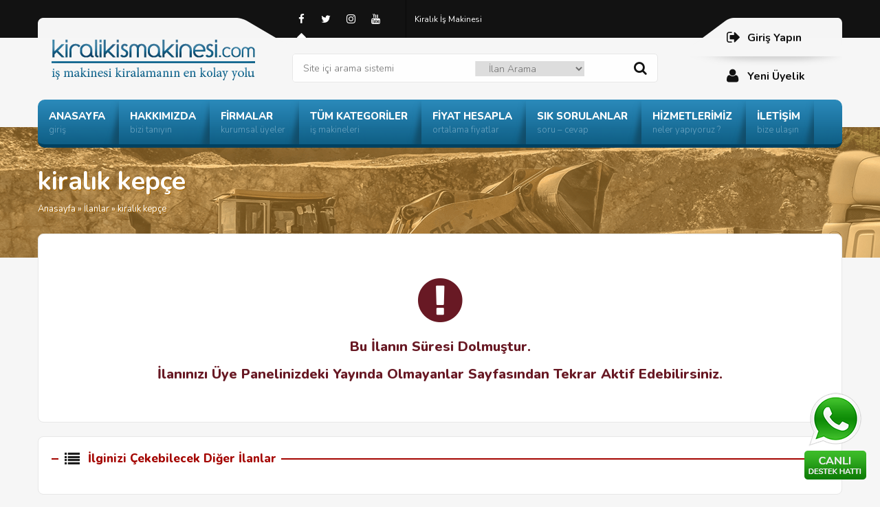

--- FILE ---
content_type: text/html; charset=UTF-8
request_url: https://www.kiralikismakinesi.com/ilanlar/kiralik-kepce-5/
body_size: 6791
content:

<!DOCTYPE html>
<html lang="tr-TR">
<head>
<meta charset="utf-8">
<meta name="language" content="TR" />
<meta name="viewport" content="width=device-width, initial-scale=1, maximum-scale=1, user-scalable=no">


<link rel="profile" href="https://gmpg.org/xfn/11">
<link rel="shortcut icon" href="https://www.kiralikismakinesi.com/wp-content/themes/tema/i/favicon.ico" type="image/x-icon"/>

<link rel="stylesheet" href="https://www.kiralikismakinesi.com/wp-content/themes/tema/style.css" type="text/css" />
<link rel="stylesheet" href="https://www.kiralikismakinesi.com/wp-content/themes/tema/js/animate.css" type="text/css" />
<link rel="stylesheet" href="https://www.kiralikismakinesi.com/wp-content/themes/tema/js/font/css/font-awesome.min.css" />
<link rel='stylesheet' type='text/css' href='https://fonts.googleapis.com/css?family=Nunito:300,400,600,700,800,900&amp;subset=latin,latin-ext' />

<script type="text/javascript" src="https://www.kiralikismakinesi.com/wp-content/themes/tema/js/jquery.js"></script>
<script type="text/javascript" src="https://www.kiralikismakinesi.com/wp-content/themes/tema/js/tab.js"></script>

<meta name='robots' content='index, follow, max-image-preview:large, max-snippet:-1, max-video-preview:-1' />

	<!-- This site is optimized with the Yoast SEO plugin v24.2 - https://yoast.com/wordpress/plugins/seo/ -->
	<title>kiralık kepçe - Kiralık İş Makinesi</title>
	<link rel="canonical" href="https://www.kiralikismakinesi.com/ilanlar/kiralik-kepce-5/" />
	<meta property="og:locale" content="tr_TR" />
	<meta property="og:type" content="article" />
	<meta property="og:title" content="kiralık kepçe - Kiralık İş Makinesi" />
	<meta property="og:description" content="konusunda uzman operatör 0535 248 29 39 0532 487 51 17" />
	<meta property="og:url" content="https://www.kiralikismakinesi.com/ilanlar/kiralik-kepce-5/" />
	<meta property="og:site_name" content="Kiralık İş Makinesi" />
	<meta property="article:publisher" content="https://www.facebook.com/kiralikismakinesi" />
	<meta name="twitter:card" content="summary_large_image" />
	<meta name="twitter:site" content="@kiralikismakine" />
	<script type="application/ld+json" class="yoast-schema-graph">{"@context":"https://schema.org","@graph":[{"@type":"WebPage","@id":"https://www.kiralikismakinesi.com/ilanlar/kiralik-kepce-5/","url":"https://www.kiralikismakinesi.com/ilanlar/kiralik-kepce-5/","name":"kiralık kepçe - Kiralık İş Makinesi","isPartOf":{"@id":"https://www.kiralikismakinesi.com/#website"},"datePublished":"2014-01-24T11:01:03+00:00","dateModified":"2014-01-24T11:01:03+00:00","breadcrumb":{"@id":"https://www.kiralikismakinesi.com/ilanlar/kiralik-kepce-5/#breadcrumb"},"inLanguage":"tr","potentialAction":[{"@type":"ReadAction","target":["https://www.kiralikismakinesi.com/ilanlar/kiralik-kepce-5/"]}]},{"@type":"BreadcrumbList","@id":"https://www.kiralikismakinesi.com/ilanlar/kiralik-kepce-5/#breadcrumb","itemListElement":[{"@type":"ListItem","position":1,"name":"Ana sayfa","item":"https://www.kiralikismakinesi.com/"},{"@type":"ListItem","position":2,"name":"İlanlar","item":"https://www.kiralikismakinesi.com/ilanlar/"},{"@type":"ListItem","position":3,"name":"kiralık kepçe"}]},{"@type":"WebSite","@id":"https://www.kiralikismakinesi.com/#website","url":"https://www.kiralikismakinesi.com/","name":"Kiralık İş Makinesi","description":"İş Makinesi Kiralamanın Kolay ve Hızlı Sitesi !","publisher":{"@id":"https://www.kiralikismakinesi.com/#organization"},"potentialAction":[{"@type":"SearchAction","target":{"@type":"EntryPoint","urlTemplate":"https://www.kiralikismakinesi.com/?s={search_term_string}"},"query-input":{"@type":"PropertyValueSpecification","valueRequired":true,"valueName":"search_term_string"}}],"inLanguage":"tr"},{"@type":"Organization","@id":"https://www.kiralikismakinesi.com/#organization","name":"Kiralık İş Makinesi","url":"https://www.kiralikismakinesi.com/","logo":{"@type":"ImageObject","inLanguage":"tr","@id":"https://www.kiralikismakinesi.com/#/schema/logo/image/","url":"","contentUrl":"","caption":"Kiralık İş Makinesi"},"image":{"@id":"https://www.kiralikismakinesi.com/#/schema/logo/image/"},"sameAs":["https://www.facebook.com/kiralikismakinesi","https://x.com/kiralikismakine","https://www.instagram.com/kiralikismakinesi/","https://www.linkedin.com/in/kiralikismakinesi/","https://www.youtube.com/channel/UCBG3iagWCrrBUGgkjlj5MXw"]}]}</script>
	<!-- / Yoast SEO plugin. -->


<link rel='dns-prefetch' href='//www.googletagmanager.com' />
<link rel='dns-prefetch' href='//pagead2.googlesyndication.com' />
<link rel="alternate" type="application/rss+xml" title="Kiralık İş Makinesi &raquo; kiralık kepçe yorum akışı" href="https://www.kiralikismakinesi.com/ilanlar/kiralik-kepce-5/feed/" />
<link rel="alternate" title="oEmbed (JSON)" type="application/json+oembed" href="https://www.kiralikismakinesi.com/wp-json/oembed/1.0/embed?url=https%3A%2F%2Fwww.kiralikismakinesi.com%2Filanlar%2Fkiralik-kepce-5%2F" />
<link rel="alternate" title="oEmbed (XML)" type="text/xml+oembed" href="https://www.kiralikismakinesi.com/wp-json/oembed/1.0/embed?url=https%3A%2F%2Fwww.kiralikismakinesi.com%2Filanlar%2Fkiralik-kepce-5%2F&#038;format=xml" />
<style id='wp-img-auto-sizes-contain-inline-css' type='text/css'>
img:is([sizes=auto i],[sizes^="auto," i]){contain-intrinsic-size:3000px 1500px}
/*# sourceURL=wp-img-auto-sizes-contain-inline-css */
</style>
<style id='wp-block-library-inline-css' type='text/css'>
:root{--wp-block-synced-color:#7a00df;--wp-block-synced-color--rgb:122,0,223;--wp-bound-block-color:var(--wp-block-synced-color);--wp-editor-canvas-background:#ddd;--wp-admin-theme-color:#007cba;--wp-admin-theme-color--rgb:0,124,186;--wp-admin-theme-color-darker-10:#006ba1;--wp-admin-theme-color-darker-10--rgb:0,107,160.5;--wp-admin-theme-color-darker-20:#005a87;--wp-admin-theme-color-darker-20--rgb:0,90,135;--wp-admin-border-width-focus:2px}@media (min-resolution:192dpi){:root{--wp-admin-border-width-focus:1.5px}}.wp-element-button{cursor:pointer}:root .has-very-light-gray-background-color{background-color:#eee}:root .has-very-dark-gray-background-color{background-color:#313131}:root .has-very-light-gray-color{color:#eee}:root .has-very-dark-gray-color{color:#313131}:root .has-vivid-green-cyan-to-vivid-cyan-blue-gradient-background{background:linear-gradient(135deg,#00d084,#0693e3)}:root .has-purple-crush-gradient-background{background:linear-gradient(135deg,#34e2e4,#4721fb 50%,#ab1dfe)}:root .has-hazy-dawn-gradient-background{background:linear-gradient(135deg,#faaca8,#dad0ec)}:root .has-subdued-olive-gradient-background{background:linear-gradient(135deg,#fafae1,#67a671)}:root .has-atomic-cream-gradient-background{background:linear-gradient(135deg,#fdd79a,#004a59)}:root .has-nightshade-gradient-background{background:linear-gradient(135deg,#330968,#31cdcf)}:root .has-midnight-gradient-background{background:linear-gradient(135deg,#020381,#2874fc)}:root{--wp--preset--font-size--normal:16px;--wp--preset--font-size--huge:42px}.has-regular-font-size{font-size:1em}.has-larger-font-size{font-size:2.625em}.has-normal-font-size{font-size:var(--wp--preset--font-size--normal)}.has-huge-font-size{font-size:var(--wp--preset--font-size--huge)}.has-text-align-center{text-align:center}.has-text-align-left{text-align:left}.has-text-align-right{text-align:right}.has-fit-text{white-space:nowrap!important}#end-resizable-editor-section{display:none}.aligncenter{clear:both}.items-justified-left{justify-content:flex-start}.items-justified-center{justify-content:center}.items-justified-right{justify-content:flex-end}.items-justified-space-between{justify-content:space-between}.screen-reader-text{border:0;clip-path:inset(50%);height:1px;margin:-1px;overflow:hidden;padding:0;position:absolute;width:1px;word-wrap:normal!important}.screen-reader-text:focus{background-color:#ddd;clip-path:none;color:#444;display:block;font-size:1em;height:auto;left:5px;line-height:normal;padding:15px 23px 14px;text-decoration:none;top:5px;width:auto;z-index:100000}html :where(.has-border-color){border-style:solid}html :where([style*=border-top-color]){border-top-style:solid}html :where([style*=border-right-color]){border-right-style:solid}html :where([style*=border-bottom-color]){border-bottom-style:solid}html :where([style*=border-left-color]){border-left-style:solid}html :where([style*=border-width]){border-style:solid}html :where([style*=border-top-width]){border-top-style:solid}html :where([style*=border-right-width]){border-right-style:solid}html :where([style*=border-bottom-width]){border-bottom-style:solid}html :where([style*=border-left-width]){border-left-style:solid}html :where(img[class*=wp-image-]){height:auto;max-width:100%}:where(figure){margin:0 0 1em}html :where(.is-position-sticky){--wp-admin--admin-bar--position-offset:var(--wp-admin--admin-bar--height,0px)}@media screen and (max-width:600px){html :where(.is-position-sticky){--wp-admin--admin-bar--position-offset:0px}}
/*wp_block_styles_on_demand_placeholder:696bc0bed541b*/
/*# sourceURL=wp-block-library-inline-css */
</style>
<style id='classic-theme-styles-inline-css' type='text/css'>
/*! This file is auto-generated */
.wp-block-button__link{color:#fff;background-color:#32373c;border-radius:9999px;box-shadow:none;text-decoration:none;padding:calc(.667em + 2px) calc(1.333em + 2px);font-size:1.125em}.wp-block-file__button{background:#32373c;color:#fff;text-decoration:none}
/*# sourceURL=/wp-includes/css/classic-themes.min.css */
</style>
<link rel='stylesheet' id='contact-form-7-css' href='https://www.kiralikismakinesi.com/wp-content/plugins/contact-form-7/includes/css/styles.css?ver=6.0.2' type='text/css' media='all' />
<script type="text/javascript" src="https://www.kiralikismakinesi.com/wp-content/themes/tema/admin/js/javas.js?ver=1.0" id="javas-js"></script>

<!-- Site Kit tarafından eklenen Google etiketi (gtag.js) snippet&#039;i -->
<!-- Google Analytics snippet added by Site Kit -->
<script type="text/javascript" src="https://www.googletagmanager.com/gtag/js?id=GT-T9WPCXX" id="google_gtagjs-js" async></script>
<script type="text/javascript" id="google_gtagjs-js-after">
/* <![CDATA[ */
window.dataLayer = window.dataLayer || [];function gtag(){dataLayer.push(arguments);}
gtag("set","linker",{"domains":["www.kiralikismakinesi.com"]});
gtag("js", new Date());
gtag("set", "developer_id.dZTNiMT", true);
gtag("config", "GT-T9WPCXX");
//# sourceURL=google_gtagjs-js-after
/* ]]> */
</script>
<link rel="https://api.w.org/" href="https://www.kiralikismakinesi.com/wp-json/" /><link rel="EditURI" type="application/rsd+xml" title="RSD" href="https://www.kiralikismakinesi.com/xmlrpc.php?rsd" />
<meta name="generator" content="WordPress 6.9" />
<link rel='shortlink' href='https://www.kiralikismakinesi.com/?p=7459' />
<meta name="generator" content="Site Kit by Google 1.170.0" />
<!-- Site Kit tarafından eklenen Google AdSense meta etiketleri -->
<meta name="google-adsense-platform-account" content="ca-host-pub-2644536267352236">
<meta name="google-adsense-platform-domain" content="sitekit.withgoogle.com">
<!-- Site Kit tarafından eklenen Google AdSense meta etiketlerine son verin -->
<link rel="amphtml" href="https://www.kiralikismakinesi.com/ilanlar/kiralik-kepce-5/amp/">
<!-- Google AdSense snippet added by Site Kit -->
<script type="text/javascript" async="async" src="https://pagead2.googlesyndication.com/pagead/js/adsbygoogle.js?client=ca-pub-8986475940601117&amp;host=ca-host-pub-2644536267352236" crossorigin="anonymous"></script>

<!-- End Google AdSense snippet added by Site Kit -->
<link rel="icon" href="https://www.kiralikismakinesi.com/wp-content/uploads/2020/09/cropped-kiralikismakinesi-icon.png" sizes="32x32" />
<link rel="icon" href="https://www.kiralikismakinesi.com/wp-content/uploads/2020/09/cropped-kiralikismakinesi-icon.png" sizes="192x192" />
<link rel="apple-touch-icon" href="https://www.kiralikismakinesi.com/wp-content/uploads/2020/09/cropped-kiralikismakinesi-icon.png" />
<meta name="msapplication-TileImage" content="https://www.kiralikismakinesi.com/wp-content/uploads/2020/09/cropped-kiralikismakinesi-icon.png" />

<style>
li.yoneticig { display:none !important; }
</style>

</head>

<body>


<div class="ortala">

<div class="header animated fadeInLeft">

<div class="logo"><a href="https://www.kiralikismakinesi.com" title="Kiralık İş Makinesi"></a></div>

<div class="logoorta">

<div class="ust">

<div class="ust-sag">
<a href="https://www.facebook.com/kiralikismakinesi" target="_blank"><i class="fa fa-facebook"></i></a>
<a href="https://twitter.com/kiralikismakine" target="_blank"><i class="fa fa-twitter"></i></a>
<a href="https://www.instagram.com/kiralikismakinesi/" target="_blank"><i class="fa fa-instagram"></i></a>
<a href="https://www.youtube.com/channel/UCBG3iagWCrrBUGgkjlj5MXw" target="_blank"><i class="fa fa-youtube"></i></a>
</div>

<div id="ustmenu" class="menu-ust-menu-container"><ul id="menu-ust-menu" class="ustmenu"><li id="menu-item-44857" class="menu-item menu-item-type-custom menu-item-object-custom menu-item-home menu-item-44857"><a href="https://www.kiralikismakinesi.com/">Kiralık İş Makinesi</a></li>
<li id="menu-item-38328" class="yoneticig menu-item menu-item-type-custom menu-item-object-custom menu-item-38328"><a href="https://www.kiralikismakinesi.com/istatistikler/">İstatistikler</a></li>
</ul></div>

</div>

<div class="tmz"></div>

<div class="arama">
<form id="searchform" method="get" action="/index.php">
<input type="text" value="Site içi arama sistemi" name="s" onfocus="if (this.value == 'Site içi arama sistemi') {this.value = '';}" onblur="if (this.value == '') {this.value = 'Site içi arama sistemi';}" />
<select class="tur" name="tur"><option value="ilan">İlan Arama</option><option value="uye">Üye Arama</option></select>
<button type="submit" id="searchbutton"><i class="fa fa-search"></i></button>
</form>
</div>

</div>

<div class="logosag">
<a href="https://www.kiralikismakinesi.com/uye-paneli"><i class="fa fa-sign-out"></i>Giriş Yapın</a>
<a href="https://www.kiralikismakinesi.com/uye-paneli?sayfa=uyelik"><i class="fa fa-user"></i>Yeni Üyelik</a>
</div>

<div class="bos20"></div>

<div id="anamenu" class="menu-ana-menu-container"><ul id="menu-ana-menu" class="anamenu"><li id="menu-item-37455" class="menu-item menu-item-type-custom menu-item-object-custom menu-item-home"><a href="https://www.kiralikismakinesi.com/"><b>ANASAYFA</b><i>giriş</i></a></li>
<li id="menu-item-37458" class="menu-item menu-item-type-post_type menu-item-object-page"><a href="https://www.kiralikismakinesi.com/hakkimizda/"><b>HAKKIMIZDA</b><i>bizi tanıyın</i></a></li>
<li id="menu-item-37460" class="menu-item menu-item-type-post_type menu-item-object-page"><a href="https://www.kiralikismakinesi.com/firmalar/"><b>FİRMALAR</b><i>kurumsal üyeler</i></a></li>
<li id="menu-item-37461" class="menu-item menu-item-type-post_type menu-item-object-page"><a href="https://www.kiralikismakinesi.com/kategoriler/"><b>TÜM KATEGORİLER</b><i>iş makineleri</i></a></li>
<li id="menu-item-37462" class="menu-item menu-item-type-post_type menu-item-object-page"><a href="https://www.kiralikismakinesi.com/fiyat-hesaplama/"><b>FİYAT HESAPLA</b><i>ortalama fiyatlar</i></a></li>
<li id="menu-item-37463" class="menu-item menu-item-type-taxonomy menu-item-object-category"><a href="https://www.kiralikismakinesi.com/category/sik-sorulan-sorular/"><b>SIK SORULANLAR</b><i>soru – cevap</i></a></li>
<li id="menu-item-37456" class="menu-item menu-item-type-post_type menu-item-object-page"><a href="https://www.kiralikismakinesi.com/hizmetlerimiz/"><b>HİZMETLERİMİZ</b><i>neler yapıyoruz ?</i></a></li>
<li id="menu-item-37457" class="menu-item menu-item-type-post_type menu-item-object-page"><a href="https://www.kiralikismakinesi.com/iletisim/"><b>İLETİŞİM</b><i>bize ulaşın</i></a></li>
</ul></div>
</div>

<div class="tmz"></div>




</div>

<div class="tmz"></div>


<div class="alan">
<div class="baslik">
<div class="ortala">
<div class="dbaslik"><h1>kiralık kepçe</h1></div>
<div class="neredeyim"><a href="https://www.kiralikismakinesi.com">Anasayfa</a>  &raquo;  <a href="https://www.kiralikismakinesi.com/ilanlar/">İlanlar</a>  &raquo;  kiralık kepçe</div>
</div>
</div>
</div>

<div class="tmz"></div><div class="alanbos"></div><div class="tmz"></div>

<div class="ortala">


<div class="kutu">
<div class="uyari-b">
<i class="fa fa-exclamation-circle"></i>
<p>Bu İlanın Süresi Dolmuştur.</p>
<p>İlanınızı Üye Panelinizdeki <a href="https://www.kiralikismakinesi.com/ilanlarim?sayfa=pasif">Yayında Olmayanlar</a> Sayfasından Tekrar Aktif Edebilirsiniz.</p>
</div>
</div>

<div class="kutu">
<div class="sbaslik"><p><i class="fa fa-list"></i>İlginizi Çekebilecek Diğer İlanlar</p></div>
</div>



<div class="tmz"></div>

<div class="vitrin">
<div class="sbaslik"><p> Eskişehir Şehrindeki Vitrin İlanları</p></div>
<div class="mansetic darm">
<ul>
</ul>
</div>
</div>

<div class="tmz"></div>



</div>

<div class="tmz"></div>

<div class="footer">
<div class="ortala">

<div id="anamenu" class="menu-ana-menu-container"><ul id="menu-ana-menu-1" class="anamenu"><li class="menu-item menu-item-type-custom menu-item-object-custom menu-item-home"><a href="https://www.kiralikismakinesi.com/"><b>ANASAYFA</b><i>giriş</i></a></li>
<li class="menu-item menu-item-type-post_type menu-item-object-page"><a href="https://www.kiralikismakinesi.com/hakkimizda/"><b>HAKKIMIZDA</b><i>bizi tanıyın</i></a></li>
<li class="menu-item menu-item-type-post_type menu-item-object-page"><a href="https://www.kiralikismakinesi.com/firmalar/"><b>FİRMALAR</b><i>kurumsal üyeler</i></a></li>
<li class="menu-item menu-item-type-post_type menu-item-object-page"><a href="https://www.kiralikismakinesi.com/kategoriler/"><b>TÜM KATEGORİLER</b><i>iş makineleri</i></a></li>
<li class="menu-item menu-item-type-post_type menu-item-object-page"><a href="https://www.kiralikismakinesi.com/fiyat-hesaplama/"><b>FİYAT HESAPLA</b><i>ortalama fiyatlar</i></a></li>
<li class="menu-item menu-item-type-taxonomy menu-item-object-category"><a href="https://www.kiralikismakinesi.com/category/sik-sorulan-sorular/"><b>SIK SORULANLAR</b><i>soru – cevap</i></a></li>
<li class="menu-item menu-item-type-post_type menu-item-object-page"><a href="https://www.kiralikismakinesi.com/hizmetlerimiz/"><b>HİZMETLERİMİZ</b><i>neler yapıyoruz ?</i></a></li>
<li class="menu-item menu-item-type-post_type menu-item-object-page"><a href="https://www.kiralikismakinesi.com/iletisim/"><b>İLETİŞİM</b><i>bize ulaşın</i></a></li>
</ul></div>
<div class="tmz"></div>

<div class="fkutu bgyok"><p>SOSYAL MEDYADA BİZ</p><div id="fmenu" class="menu-footer-menu-1-container"><ul id="menu-footer-menu-1" class="fmenu"><li id="menu-item-30997" class="menu-item menu-item-type-custom menu-item-object-custom menu-item-home menu-item-30997"><a href="https://www.kiralikismakinesi.com/">Anasayfa</a></li>
</ul></div></div>
<div class="fkutu"><p>HİZMETLERİMİZ</p><div id="fmenu" class="menu-footer-menu-2-container"><ul id="menu-footer-menu-2" class="fmenu"><li id="menu-item-37467" class="menu-item menu-item-type-post_type menu-item-object-page menu-item-37467"><a href="https://www.kiralikismakinesi.com/hizmetlerimiz/">Hizmetlerimiz</a></li>
</ul></div></div>
<div class="fkutu"><p>ÖNE ÇIKANLAR</p><div id="fmenu" class="menu-footer-menu-3-container"><ul id="menu-footer-menu-3" class="fmenu"><li id="menu-item-37468" class="menu-item menu-item-type-taxonomy menu-item-object-ad_cat menu-item-37468"><a href="https://www.kiralikismakinesi.com/ad_cat/rubble-mastermobil-konkasor/">Mobil Konkasör</a></li>
<li id="menu-item-37469" class="menu-item menu-item-type-taxonomy menu-item-object-ad_cat menu-item-37469"><a href="https://www.kiralikismakinesi.com/ad_cat/paletli-ekskavator/">Paletli Ekskavatör</a></li>
<li id="menu-item-37470" class="menu-item menu-item-type-taxonomy menu-item-object-ad_cat menu-item-37470"><a href="https://www.kiralikismakinesi.com/ad_cat/mini-ekskavator/">Mini Ekskavatör</a></li>
<li id="menu-item-37473" class="menu-item menu-item-type-taxonomy menu-item-object-ad_cat menu-item-37473"><a href="https://www.kiralikismakinesi.com/ad_cat/makasli-platform/">Makaslı Platform</a></li>
<li id="menu-item-37474" class="menu-item menu-item-type-taxonomy menu-item-object-ad_cat menu-item-37474"><a href="https://www.kiralikismakinesi.com/ad_cat/forklift/">Forklift</a></li>
<li id="menu-item-37475" class="menu-item menu-item-type-taxonomy menu-item-object-ad_cat menu-item-37475"><a href="https://www.kiralikismakinesi.com/ad_cat/eklemli-platform/">Eklemli Platform</a></li>
</ul></div></div>
<div class="fkutu"><p>DİĞER</p><div id="fmenu" class="menu-footer-menu-4-container"><ul id="menu-footer-menu-4" class="fmenu"><li id="menu-item-37471" class="menu-item menu-item-type-taxonomy menu-item-object-category menu-item-37471"><a href="https://www.kiralikismakinesi.com/category/teknik-bilgi/makine-bakim-onarimi/">Makine Bakım-Onarımı</a></li>
<li id="menu-item-37472" class="menu-item menu-item-type-post_type menu-item-object-page menu-item-37472"><a href="https://www.kiralikismakinesi.com/fiyat-hesaplama/">Fiyat Hesaplama</a></li>
</ul></div></div>
<div class="fkutu"><p>SÖZLEŞME VE BİLGİLER</p><div id="fmenu" class="menu-footer-menu-5-container"><ul id="menu-footer-menu-5" class="fmenu"><li id="menu-item-37464" class="menu-item menu-item-type-post_type menu-item-object-page menu-item-37464"><a href="https://www.kiralikismakinesi.com/hizmetlerimiz/gizlilik-politikasi/">Gizlilik Politikası</a></li>
<li id="menu-item-37465" class="menu-item menu-item-type-post_type menu-item-object-page menu-item-37465"><a href="https://www.kiralikismakinesi.com/hizmetlerimiz/kullanim-sartlari/">Kullanım Şartları</a></li>
</ul></div></div>

</div>
</div>

<div class="tmz"></div>

<div class="enalt">
<div class="ortala">

<div class="logo"><a href="https://www.kiralikismakinesi.com" title="Kiralık İş Makinesi"></a></div>

<div class="logoortaf">

<div class="ust">

<div class="ust-sag">
<a href="https://www.facebook.com/kiralikismakinesi" target="_blank"><i class="fa fa-facebook"></i></a>
<a href="https://twitter.com/kiralikismakine" target="_blank"><i class="fa fa-twitter"></i></a>
<a href="https://www.instagram.com/kiralikismakinesi/" target="_blank"><i class="fa fa-instagram"></i></a>
<a href="https://www.youtube.com/channel/UCBG3iagWCrrBUGgkjlj5MXw" target="_blank"><i class="fa fa-youtube"></i></a>
</div>

<div id="ustmenu" class="menu-ust-menu-container"><ul id="menu-ust-menu-1" class="ustmenu"><li class="menu-item menu-item-type-custom menu-item-object-custom menu-item-home menu-item-44857"><a href="https://www.kiralikismakinesi.com/">Kiralık İş Makinesi</a></li>
<li class="yoneticig menu-item menu-item-type-custom menu-item-object-custom menu-item-38328"><a href="https://www.kiralikismakinesi.com/istatistikler/">İstatistikler</a></li>
</ul></div>
</div>

<div class="tmz"></div>

<div class="sontext">
<p>Hafriyat makineleri, Vinç ve Sepetli Platform sektöründe tecrübeli bir girişimcinin başlatmış olduğu kiralikismakinesi.com bildiğimiz bir web sayfasından Türkiye’nin en büyük Makine Parkına dönüşmüş durumdadır. İş Makinesi kiralamak artık çok kolay...</p>
</div>

</div>

</div>
</div>


<div class="tmz"></div>

<div class="canli_destek"><a href="https://api.whatsapp.com/send?phone=905541377832&text=Merhaba"></a></div>

<script type="text/javascript" src="https://www.kiralikismakinesi.com/wp-content/themes/tema/js/fc/jquery.fancybox.js?v=2.1.4"></script>
<script type="text/javascript" src="https://www.kiralikismakinesi.com/wp-content/themes/tema/js/fc/fancy.js"></script>
<link rel="stylesheet" type="text/css" href="https://www.kiralikismakinesi.com/wp-content/themes/tema/js/fc/jquery.fancybox.css?v=2.1.4" media="screen" />

<script type="text/javascript">
if (!$) var $ = jQuery; $(document).ready(function() { $ths = $(this); $.ajax({	url: '?islem=sehirgetir2', success: function(msg) { $('#ara-sehir2').html(msg); } }); });
if (!$) var $ = jQuery; $(document).ready(function() { $ths = $(this); $.ajax({	url: '?islem=markagetir', success: function(msg) { $('#ara-marka').html(msg); } }); });
</script>

<script>
window.onload = function() {
 const tInput = document.getElementById('tInput');
 tInput.onpaste = function(e) {
   e.preventDefault();
 }
}
</script>


<script type="speculationrules">
{"prefetch":[{"source":"document","where":{"and":[{"href_matches":"/*"},{"not":{"href_matches":["/wp-*.php","/wp-admin/*","/wp-content/uploads/*","/wp-content/*","/wp-content/plugins/*","/wp-content/themes/tema/*","/*\\?(.+)"]}},{"not":{"selector_matches":"a[rel~=\"nofollow\"]"}},{"not":{"selector_matches":".no-prefetch, .no-prefetch a"}}]},"eagerness":"conservative"}]}
</script>
<script type="text/javascript" src="https://www.kiralikismakinesi.com/wp-includes/js/dist/hooks.min.js?ver=dd5603f07f9220ed27f1" id="wp-hooks-js"></script>
<script type="text/javascript" src="https://www.kiralikismakinesi.com/wp-includes/js/dist/i18n.min.js?ver=c26c3dc7bed366793375" id="wp-i18n-js"></script>
<script type="text/javascript" id="wp-i18n-js-after">
/* <![CDATA[ */
wp.i18n.setLocaleData( { 'text direction\u0004ltr': [ 'ltr' ] } );
wp.i18n.setLocaleData( { 'text direction\u0004ltr': [ 'ltr' ] } );
//# sourceURL=wp-i18n-js-after
/* ]]> */
</script>
<script type="text/javascript" src="https://www.kiralikismakinesi.com/wp-content/plugins/contact-form-7/includes/swv/js/index.js?ver=6.0.2" id="swv-js"></script>
<script type="text/javascript" id="contact-form-7-js-translations">
/* <![CDATA[ */
( function( domain, translations ) {
	var localeData = translations.locale_data[ domain ] || translations.locale_data.messages;
	localeData[""].domain = domain;
	wp.i18n.setLocaleData( localeData, domain );
} )( "contact-form-7", {"translation-revision-date":"2024-07-22 17:28:11+0000","generator":"GlotPress\/4.0.1","domain":"messages","locale_data":{"messages":{"":{"domain":"messages","plural-forms":"nplurals=2; plural=n > 1;","lang":"tr"},"This contact form is placed in the wrong place.":["Bu ileti\u015fim formu yanl\u0131\u015f yere yerle\u015ftirilmi\u015f."],"Error:":["Hata:"]}},"comment":{"reference":"includes\/js\/index.js"}} );
//# sourceURL=contact-form-7-js-translations
/* ]]> */
</script>
<script type="text/javascript" id="contact-form-7-js-before">
/* <![CDATA[ */
var wpcf7 = {
    "api": {
        "root": "https:\/\/www.kiralikismakinesi.com\/wp-json\/",
        "namespace": "contact-form-7\/v1"
    }
};
//# sourceURL=contact-form-7-js-before
/* ]]> */
</script>
<script type="text/javascript" src="https://www.kiralikismakinesi.com/wp-content/plugins/contact-form-7/includes/js/index.js?ver=6.0.2" id="contact-form-7-js"></script>
<script type="text/javascript" src="https://www.google.com/recaptcha/api.js?render=6Le2Qs8ZAAAAAPPX21R_HeSnJNG7uCqdZOgfs-ox&amp;ver=3.0" id="google-recaptcha-js"></script>
<script type="text/javascript" src="https://www.kiralikismakinesi.com/wp-includes/js/dist/vendor/wp-polyfill.min.js?ver=3.15.0" id="wp-polyfill-js"></script>
<script type="text/javascript" id="wpcf7-recaptcha-js-before">
/* <![CDATA[ */
var wpcf7_recaptcha = {
    "sitekey": "6Le2Qs8ZAAAAAPPX21R_HeSnJNG7uCqdZOgfs-ox",
    "actions": {
        "homepage": "homepage",
        "contactform": "contactform"
    }
};
//# sourceURL=wpcf7-recaptcha-js-before
/* ]]> */
</script>
<script type="text/javascript" src="https://www.kiralikismakinesi.com/wp-content/plugins/contact-form-7/modules/recaptcha/index.js?ver=6.0.2" id="wpcf7-recaptcha-js"></script>

</body>
</html>

--- FILE ---
content_type: text/html; charset=utf-8
request_url: https://www.kiralikismakinesi.com/ilanlar/kiralik-kepce-5/?islem=sehirgetir2
body_size: 634
content:
<option value="">Şehir Seçiniz</option><option value="ADANA">ADANA</option><option value="ADIYAMAN">ADIYAMAN</option><option value="AFYONKARAHİSAR">AFYONKARAHİSAR</option><option value="AĞRI">AĞRI</option><option value="AKSARAY">AKSARAY</option><option value="AMASYA">AMASYA</option><option value="ANKARA">ANKARA</option><option value="ANTALYA">ANTALYA</option><option value="ARDAHAN">ARDAHAN</option><option value="ARTVİN">ARTVİN</option><option value="AYDIN">AYDIN</option><option value="BALIKESİR">BALIKESİR</option><option value="BARTIN">BARTIN</option><option value="BATMAN">BATMAN</option><option value="BAYBURT">BAYBURT</option><option value="BİLECİK">BİLECİK</option><option value="BİNGÖL">BİNGÖL</option><option value="BİTLİS">BİTLİS</option><option value="BOLU">BOLU</option><option value="BURDUR">BURDUR</option><option value="BURSA">BURSA</option><option value="ÇANAKKALE">ÇANAKKALE</option><option value="ÇANKIRI">ÇANKIRI</option><option value="ÇORUM">ÇORUM</option><option value="DENİZLİ">DENİZLİ</option><option value="DİYARBAKIR">DİYARBAKIR</option><option value="DÜZCE">DÜZCE</option><option value="EDİRNE">EDİRNE</option><option value="ELAZIĞ">ELAZIĞ</option><option value="ERZİNCAN">ERZİNCAN</option><option value="ERZURUM">ERZURUM</option><option value="ESKİŞEHİR">ESKİŞEHİR</option><option value="GAZİANTEP">GAZİANTEP</option><option value="GİRESUN">GİRESUN</option><option value="HAKKARİ">HAKKARİ</option><option value="HATAY">HATAY</option><option value="IĞDIR">IĞDIR</option><option value="ISPARTA">ISPARTA</option><option value="İSTANBUL">İSTANBUL</option><option value="İZMİR">İZMİR</option><option value="KAHRAMANMARAŞ">KAHRAMANMARAŞ</option><option value="KARABÜK">KARABÜK</option><option value="KARAMAN">KARAMAN</option><option value="KARS">KARS</option><option value="KASTAMONU">KASTAMONU</option><option value="KAYSERİ">KAYSERİ</option><option value="KİLİS">KİLİS</option><option value="KIRIKKALE">KIRIKKALE</option><option value="KIRKLARELİ">KIRKLARELİ</option><option value="KIRŞEHİR">KIRŞEHİR</option><option value="KOCAELİ">KOCAELİ</option><option value="KONYA">KONYA</option><option value="KÜTAHYA">KÜTAHYA</option><option value="MALATYA">MALATYA</option><option value="MANİSA">MANİSA</option><option value="MARDİN">MARDİN</option><option value="MERSİN">MERSİN</option><option value="MUĞLA">MUĞLA</option><option value="MUŞ">MUŞ</option><option value="Muş">Muş</option><option value="NEVŞEHİR">NEVŞEHİR</option><option value="NİĞDE">NİĞDE</option><option value="ORDU">ORDU</option><option value="OSMANİYE">OSMANİYE</option><option value="RİZE">RİZE</option><option value="SAKARYA">SAKARYA</option><option value="SAMSUN">SAMSUN</option><option value="ŞANLIURFA">ŞANLIURFA</option><option value="SİİRT">SİİRT</option><option value="SİNOP">SİNOP</option><option value="ŞIRNAK">ŞIRNAK</option><option value="SİVAS">SİVAS</option><option value="TEKİRDAĞ">TEKİRDAĞ</option><option value="TOKAT">TOKAT</option><option value="TRABZON">TRABZON</option><option value="TUNCELİ">TUNCELİ</option><option value="UŞAK">UŞAK</option><option value="VAN">VAN</option><option value="YALOVA">YALOVA</option><option value="YOZGAT">YOZGAT</option><option value="ZONGULDAK">ZONGULDAK</option>

--- FILE ---
content_type: text/html; charset=utf-8
request_url: https://www.google.com/recaptcha/api2/aframe
body_size: -86
content:
<!DOCTYPE HTML><html><head><meta http-equiv="content-type" content="text/html; charset=UTF-8"></head><body><script nonce="eIw2uRZ_t4-CIUDxscqASA">/** Anti-fraud and anti-abuse applications only. See google.com/recaptcha */ try{var clients={'sodar':'https://pagead2.googlesyndication.com/pagead/sodar?'};window.addEventListener("message",function(a){try{if(a.source===window.parent){var b=JSON.parse(a.data);var c=clients[b['id']];if(c){var d=document.createElement('img');d.src=c+b['params']+'&rc='+(localStorage.getItem("rc::a")?sessionStorage.getItem("rc::b"):"");window.document.body.appendChild(d);sessionStorage.setItem("rc::e",parseInt(sessionStorage.getItem("rc::e")||0)+1);localStorage.setItem("rc::h",'1768669378421');}}}catch(b){}});window.parent.postMessage("_grecaptcha_ready", "*");}catch(b){}</script></body></html>

--- FILE ---
content_type: text/css
request_url: https://www.kiralikismakinesi.com/wp-content/themes/tema/style.css
body_size: 8901
content:
/* 
	Theme Name: kiralikismakinesi.com
	Theme URL: https://kiralikismakinesi.com
	Description: kiralikismakinesi.com
	Author: kiralikismakinesi.com
	Author URI: https://kiralikismakinesi.com
	Version: 1.0
*/

body {
	background: #f6f6f6 url(i/hbg.png) repeat-x;
	float:left;
	width: 100%;
	height: auto;
	overflow-y:auto;
	overflow-x:hidden;
	margin: 0px;
	padding: 0px;
	line-height:1.5;
	font-family: 'Nunito', sans-serif;
	font-size: 14px;
	font-weight:600;
	color:#414141;
	text-decoration:none;
	}

a, a:visited { color: #004161; text-decoration: none; border:0px; }
a:hover { color: #004161; text-decoration: none; }
.clr, .tmz { clear:both; }
ul { list-style:none; }
img { border:0px; }
.bos10 { float:left; width:100%; height: 10px; overflow:hidden; margin: 0px 0px 0px 0px; padding: 0px 0px 0px 0px; border: 0px; }
.bos15 { float:left; width:100%; height: 15px; overflow:hidden; margin: 0px 0px 0px 0px; padding: 0px 0px 0px 0px; border: 0px; }
.bos20 { float:left; width:100%; height: 20px; overflow:hidden;	margin: 0px 0px 0px 0px; padding: 0px 0px 0px 0px; border: 0px;	}
.bos30 { float:left; width:100%; height: 30px; overflow:hidden; margin: 0px 0px 0px 0px; padding: 0px 0px 0px 0px; border: 0px;	}
.bos50 { float:left; width:100%; height: 50px; overflow:hidden; margin: 0px 0px 0px 0px; padding: 0px 0px 0px 0px; border: 0px;	}

.reklam {
	background:#eeeeee;
	float:left;
	width: 100%;
	height: auto;
	margin: 0px 0px 20px 0px;
	padding: 0px 0px 0px 0px;
	border: 0px;
	text-align:center;
	-webkit-box-sizing: border-box;	-moz-box-sizing: border-box; -ms-box-sizing: border-box; box-sizing: border-box; 
	}

.ortala {
	position:relative;
	width: 1170px;
	height: auto;
	margin: 0px auto 0px;
	padding: 0px 0px 0px 0px;
	border: 0px;
	}

.header {
	position:relative;
	z-index:9999;
	float:left;
	width: 100%;
	height: auto;
	margin: 0px 0px 30px 0px;
	padding: 0px 0px 0px 0px;
	border: 0px;
	}
	
.logo {
	background:url(i/logobg.png) no-repeat left top;
	float:left;
	width: 370px;
	height: 125px;
	overflow:hidden;
	margin: 0px 0px 0px 0px;
	padding: 0px 0px 0px 0px;
	border: 0px;
	}

.logo a{
	background:url(i/logo.png) no-repeat left top;
	float:left;
	width: 100%;
	height: 100%;
	overflow:hidden;
	margin: 0px 0px 0px 0px;
	padding: 0px 0px 0px 0px;
	border: 0px;
	}

.logoorta {
	float:left;
	width: 560px;
	height: 125px;
	margin: 0px 0px 0px 0px;
	padding: 0px 0px 0px 0px;
	border: 0px;
	}
	
.logoortaf {
	float:left;
	width: 750px;
	height: auto;
	margin: 0px 0px 0px 0px;
	padding: 0px 0px 0px 0px;
	border: 0px;
	}
	
.ust {
	float:left;
	width: 100%;
	height: 55px;
	overflow:hidden;
	margin: 0px 0px 23px 0px;
	padding: 0px 0px 0px 0px;
	border: 0px;
	}
	
.ust-sag {
	float: left;
	width: 145px;
	height: 55px;
	overflow:hidden;
	margin: 0px 20px 0px 0px;
	padding: 0px 0px 0px 0px;
	border: 0px;
	}

.ust-sag a {
	float:left;
	width: 26px;
	height: 55px;
	overflow:hidden;
	margin: 0px 10px 0px 0px;
	padding: 20px 0px 0px 0px;
	border: 0px;
	-webkit-box-sizing: border-box;	-moz-box-sizing: border-box; -ms-box-sizing: border-box; box-sizing: border-box; 
	}

.ust-sag a:first-child { background:url(i/hover.png) no-repeat center bottom; }
.ust-sag a:hover { background:url(i/hover.png) no-repeat center bottom; }

.ust-sag a i{
	float:left;
	width: 100%;
	height: auto;
	overflow:hidden;
	margin: 0px 0px 0px 0px;
	padding: 0px 0px 0px 0px;
	border: 0px;
	text-align:center;
	color:#FFF;
	font-size:15px;
	font-style:normal;
	font-weight:normal;
	text-decoration:none;
	}

#ustmenu {
	float: left;
	width: auto;
	height: 55px;
	overflow:hidden;
	margin: 0px 0px 0px 0px;
	padding: 0px 0px 0px 0px;
	border:0px;
	}
	
ul.ustmenu {
	list-style:none;
	float: left;
	width: 100%;
	height: 55px;
	overflow:hidden;
	margin: 0px 0px 0px 0px;
	padding: 0px 0px 0px 0px;
	border: 0px;
	}
	
.ustmenu li {
	list-style:none;
	float:left;
	width: auto;
	height: 55px;
	overflow:hidden;
	margin: 0px 0px 0px 0px;
	padding: 0px 0px 0px 0px;
	border-left: 1px solid #090909;
	}
	
.ustmenu li a{
	float:left;
	width: 100%;
	height: 55px;
	overflow:hidden;
	margin: 0px 0px 0px 0px;
	padding: 19px 12px 0px 12px;
	border: 0px;
	color:#FFF;
	font-size:12px;
	font-weight:400;
	text-decoration:none;
	-webkit-box-sizing: border-box;	-moz-box-sizing: border-box; -ms-box-sizing: border-box; box-sizing: border-box; 
	}

.ustmenu li a:hover, .ustmenu li:hover  a{
	text-decoration: underline;
	}
	
.arama {
	background:#FFF;
	float: left;
	width: 95%;
	height: 42px;
	overflow:hidden;
	margin: 0px 0px 0px 0px;
	padding: 0px 0px 0px 0px;
	border: 1px solid #e7e7e7;
	border-radius:5px;
	-webkit-box-sizing: border-box;	-moz-box-sizing: border-box; -ms-box-sizing: border-box; box-sizing: border-box; 
	}
	
.arama input {
	float: left;
	width: 50%;
	height: 40px;
	overflow:hidden;
	margin: 0px 0px 0px 0px;
	padding: 0px 0px 0px 15px;
	border: 0px;
	font-family: 'Nunito', sans-serif;
	color:#6f6f6f;
	font-size:14px;
	font-weight:300;
	text-decoration:none;
	-webkit-box-sizing: border-box;	-moz-box-sizing: border-box; -ms-box-sizing: border-box; box-sizing: border-box; 
	}
	
.arama select {
	float: left;
	width: 30%;
	height: 22px;
	overflow:hidden;
	margin: 10px 0px 0px 0px;
	padding: 0px 15px 0px 15px;
	border: 0px;
	border-left: 1px solid #e7e7e7;
	font-family: 'Nunito', sans-serif;
	color:#6f6f6f;
	font-size:14px;
	font-weight:300;
	text-decoration:none;
	-webkit-box-sizing: border-box;	-moz-box-sizing: border-box; -ms-box-sizing: border-box; box-sizing: border-box; 
	}
	
#searchbutton {
	background:none;
	float: right;
	width: 50px;
	height: 40px;
	overflow:hidden;
	margin: 0px 0px 0px 0px;
	padding: 0px 0px 0px 0px;
	border: 0px;
	cursor:pointer;
	}

#searchbutton i {
	background:none;
	float: left;
	width: 100%;
	height: 30px;
	overflow:hidden;
	margin: 0px 0px 0px 0px;
	padding: 5px 0px 0px 0px;
	border: 0px;
	text-align:center;
	font-style:normal;
	font-size:20px;
	color:#121212;
	font-weight:normal;
	text-decoration:none;
	-webkit-box-sizing: border-box;	-moz-box-sizing: border-box; -ms-box-sizing: border-box; box-sizing: border-box; 
}
	
#searchbutton:hover i { color:#004161; }
	
.logosag {
	background:url(i/logosag.png) no-repeat right top;
	float:left;
	width: 240px;
	height: 125px;
	margin: 0px 0px 0px 0px;
	padding: 43px 0px 0px 0px;
	border: 0px;
	-webkit-box-sizing: border-box;	-moz-box-sizing: border-box; -ms-box-sizing: border-box; box-sizing: border-box; 
	}
	
.logosag a {
	float: left;
	width: 170px;
	height: auto;
	overflow:hidden;
	margin: 0px 0px 32px 70px;
	padding: 0px 0px 0px 0px;
	border: 0px;
	color:#121212;
	font-size:16px;
	font-weight:700;
	text-decoration:none;
	-webkit-box-sizing: border-box;	-moz-box-sizing: border-box; -ms-box-sizing: border-box; box-sizing: border-box; 
	}

.logosag a i {
	float: left;
	width: 20px;
	height: auto;
	overflow:hidden;
	margin: 0px 8px 0px 0px;
	padding: 0px 2px 0px 2px;
	border: 0px;
	color:#121212;
	font-size:22px;
	font-weight:normal;
	font-style:normal;
	text-decoration:none;
	}
	
.logosag a:hover {
	text-decoration:underline;
	}
	
#anamenu {
	float: left;
	width: 100%;
	height: 65px;
	margin: 0px 0px 0px 0px;
	padding: 0px 0px 0px 0px;
	border-radius:10px;
	background: #2b8abb; 
	background: -moz-linear-gradient(top, #2b8abb 0%, #0f5f86 100%); 
	background: -webkit-linear-gradient(top, #2b8abb 0%,#0f5f86 100%); 
	background: linear-gradient(to bottom, #2b8abb 0%,#0f5f86 100%);
	filter: progid:DXImageTransform.Microsoft.gradient( startColorstr='#2b8abb', endColorstr='#0f5f86',GradientType=0 );
	border-bottom:5px solid #004161;
	}
	
ul.anamenu {
	list-style:none;
	float: left;
	width: 100%;
	height: 65px;
	overflow:hidden;
	margin: 0px 0px 0px 0px;
	padding: 0px 0px 0px 0px;
	border: 0px;
	}
	
.anamenu li {
	background:url(i/mbg.png) no-repeat right bottom;
	list-style:none;
	float:left;
	width: auto;
	height: 65px;
	overflow:hidden;
	margin: 0px 0px 0px 0px;
	padding: 0px 0px 0px 0px;
	border: 0px;
	}
	
.anamenu li a {
	float:left;
	width: auto;
	height: 65px;
	overflow:hidden;
	margin: 0px 0px 0px 0px;
	padding: 13px 20px 0px 16px !important;
	border: 0px;
	-webkit-box-sizing: border-box;	-moz-box-sizing: border-box; -ms-box-sizing: border-box; box-sizing: border-box; 
	}
	
.anamenu li a b{
	display:block;
	margin: 0px 0px 0px 0px;
	padding: 0px 0px 0px 0px;
	border: 0px;
	color:#FFF;
	font-size:15px;
	font-weight:800;
	text-decoration:none;
	}
	
.anamenu li a i{
	display:block;
	margin: 0px 0px 0px 0px;
	padding: 0px 0px 0px 0px;
	border: 0px;
	font-style:normal;
	color:#6ba5c2;
	font-size:13px;
	font-weight:300;
	text-decoration:none;
	}

.anamenu li:hover b { color:#FFF; text-decoration:underline; }
.anamenu li:hover i { text-decoration:none !important; }

ul.anamenu li ul {
	z-index: 9999;
	background:#004161;
	border-bottom:5px solid #002c42;
	display:block;
	border-radius:0px 0px 11px 11px;
	float:left;
	width: 200px;
	position: absolute;
	left: -999em;
	height: auto;
	margin: 65px 0px 0px -1px;
	padding: 5px 20px 15px 20px;
	clear:both;
	}

ul.anamenu li ul li ul {
	display:none;
	float:left;
	width:0px;
	height: 0px;
	margin: 0px 0px 0px 0px;
	padding: 0px 0px 0px 0px;
	border:0px;
	}

.anamenu li ul li, .anamenu li ul li:hover {
	background:none;	
	float:left;
	width: 100%;
	height: auto;
	overflow:hidden;
	list-style:none;
	margin: 0px 0px 0px 0px;
	padding: 0px 0px 0px 0px;
	border:0px;
	border-bottom:1px solid #002c42;
	}

.anamenu li li a, .anamenu li li a:link, .anamenu li li a:visited {
	background:none;	
	float:left;
	width: 100%;
	height: auto;
	overflow:hidden;
	margin: 0px 0px 0px 0px;
	padding: 10px 0px 10px 0px !important;
	border: 0px;
	}

.anamenu li li a b, .anamenu li li a:link b, .anamenu li li a:visited b {
	float:left;
	width: 100%;
	height: auto;
	overflow:hidden;
	margin: 0px 0px 0px 0px;
	padding: 0px 0px 0px 0px;
	border: 0px;
	color:#FFF;
	font-size:13px;
	font-weight:500;
	text-decoration:none;
	}

.anamenu li li a i, .anamenu li li a:link i, .anamenu li li a:visited i { display:none; }

.anamenu li li a:hover b {
	background:none;	
	color:#FFF;
	text-decoration: underline;
	}

.anamenu li ul ul { margin: -32px 0 0 171px; }
.anamenu li:hover ul ul, .anamenu li:hover ul ul ul, .anamenu li.sfhover ul ul, .anamenu li.sfhover ul ul ul { left: -999em; }
.anamenu li:hover ul, .anamenu li li:hover ul, .anamenu li li li:hover ul, .anamenu li.sfhover ul, .anamenu li li.sfhover ul, .anamenu li li li.sfhover ul { left: auto; }
.anamenu li:hover, .anamenu li.sfhover { position: static; }

/************************************************
*	VİTRİN	 					     		    * 
************************************************/

.vitrin {
	z-index:9988;
	position:relative;
	background:#FFFFFF;
	float:left;
	width: 100%;
	height: auto;
	overflow:hidden;
	margin: 0px 0px 20px 0px;
	padding: 19px 19px 19px 19px;
	border: 1px solid #e7e7e7;
	border-radius:8px;
	-webkit-box-sizing: border-box; -moz-box-sizing: border-box; -ms-box-sizing: border-box; box-sizing: border-box;
	}
	
.mansetic {
	float:left;
	width: 100%;
	height: auto;
	overflow:hidden;
	margin: 0px 0px 0px 0px;
	padding: 0px 0px 0px 0px;
	border: 0px;
	}
	
.msol { background:url(i/sol.png) no-repeat; position:absolute; z-index:9999; left:-50px; z-index:9979; float: left; width: 30px; height: 48px; overflow:hidden; margin-top: 90px; padding: 0px; border: 0px; }
.msag { background:url(i/sag.png) no-repeat; position:absolute; z-index:9999; right:-50px; z-index:9979; float: left; width: 30px; height: 48px; overflow:hidden; margin-top: 90px; padding: 0px; border: 0px; }
.msol a, .msag a { display:block; float: left; width: 100%; height: 45px; overflow:hidden; margin: 0px 0px 0px 0px; padding: 0px; border: 0px; text-decoration:none; }

.mansetic ul { float: left; width: 100%; height: 205px; overflow:hidden; margin: 0px; padding: 0px; border: 0px; list-style:none; }

.mansetic li {
	list-style:none;
	float:left;
	width: 210px;
	height: 205px;
	overflow:hidden;
	margin: 0px 20px 20px 0px;
	padding: 0px 0px 0px 0px;
	border: 0px;
	}

.mansetic li.vbos { margin: 0px 0px 0px 0px !important; }
.darm li { margin: 0px 16px 0px 0px !important; }

.vitrin-l {
	background:#121212;
	float:left;
	width: 100%;
	height: auto;
	overflow:hidden;
	margin: 0px 0px 0px 0px;
	padding: 0px 0px 0px 0px;
	border: 0px;
	}

.vitrin-l img {
	float:left;
	width: 100%;
	height: 140px;
	overflow:hidden;
	margin: 0px 0px 0px 0px;
	padding: 0px;
	border: 5px solid #f0f0f0;
	-webkit-box-sizing: border-box; -moz-box-sizing: border-box; -ms-box-sizing: border-box; box-sizing: border-box;
	}
	
.vitrin-l span {
	float:left;
	width: 100%;
	height: 54px;
	overflow:hidden;
	margin: 0px 0px 0px 0px;
	padding: 12px 10px 0px 10px;
	border: 0px;
	color:#a7a7a7;
	font-size:12px;
	font-weight:300;
	text-decoration:none;
	-webkit-box-sizing: border-box; -moz-box-sizing: border-box; -ms-box-sizing: border-box; box-sizing: border-box;
	}
	
.vitrin-l span a{
	float:left;
	width: 100%;
	height: 23px;
	overflow:hidden;
	margin: 0px 0px 1px 0px;
	padding: 0px 0px 0px 0px;
	border: 0px;
	color:#ffffff;
	font-size:15px;
	font-weight:700;
	text-decoration:none;
	}
	
.vitrin-l span a:hover {
	text-decoration:underline;
	}

.vitrin-l p {
	background:url(i/ribbon.png) no-repeat; 
	position:absolute;
	float:left;
	width: auto;
	height: 35px;
	overflow:hidden;
	margin: 15px 0px 0px 0px;
	padding: 8px 10px 0px 7px;
	border: 0px;
	color:#ffffff;
	font-size:12px;
	font-weight:400;
	text-decoration:none;
	-webkit-box-sizing: border-box; -moz-box-sizing: border-box; -ms-box-sizing: border-box; box-sizing: border-box;
	}
	
/************************************************
*	BAŞLIKLAR 					     		    * 
************************************************/

.siyahbos {
	float:left;
	width: 100%;
	height: 180px;
	overflow:hidden;
	margin: 0px 0px 0px 0px;
	padding: 0px 0px 0px 0px;
	border: 0px;
	}

.siyahalan {
	z-index:0;
	position:absolute;
	background: url(i/siyah.png) no-repeat;
	float:left;
	width: 100%;
	height: 285px;
	overflow:hidden;
	margin: -75px 0px 0px 0px;
	padding: 95px 0px 0px 0px;
	border: 0px;
	-webkit-box-sizing: border-box; -moz-box-sizing: border-box; -ms-box-sizing: border-box; box-sizing: border-box;
	}

.siyahalan p {
	float:left;
	width: 80%;
	height: auto;
	overflow:hidden;
	margin: 0px 5% 0px 0px;
	padding: 0px 0px 0px 0px;
	border: 0px;
	color:#FFF;
	font-size:16px;
	font-weight:400;
	text-decoration:none;
	}

.siyahalan span {
	float:left;
	width: 100%;
	height: auto;
	overflow:hidden;
	margin: 0px 0px 5px 0px;
	padding: 0px 0px 0px 0px;
	border: 0px;
	color:#FFF;
	font-size:40px;
	font-weight:300;
	text-decoration:none;
	}

.siyahalan span b{
	color:#FFF;
	font-size:40px;
	font-weight:800;
	text-decoration:none;
	}

.siyahsag {
	float:left;
	width: 15%;
	height: auto;
	overflow:hidden;
	margin: 0px 0px 0px 0px;
	padding: 0px 0px 0px 0px;
	border: 0px;
	}

.siyahsag a  {
	float: left;
	width: 100%;
	height: auto;
	overflow:hidden;
	margin: 10px 0px 5px 0px;
	padding: 5px 0px 0px 0px;
	border: 0px;
	color:#FFF;
	font-size:17px;
	font-weight:800;
	text-decoration:none;
	}

.siyahsag a i  {
	background:#FFF;
	float:left;
	width: 35px;
	height: 15px;
	overflow:hidden;
	margin: -5px 10px 0px 0px;
	padding: 10px 0px 10px 0px;
	border: 0px;
	border-radius:100%;
	text-align:center;
	color:#000;
	font-size:18px;
	font-style:normal;
	font-weight:normal;
	text-decoration:none;
	}

.siyahsag a:hover  {
	text-decoration:underline;
	}

.solbar { float:left; width: 300px; height: auto; overflow:hidden; margin: 0px 20px 0px 0px; padding: 0px 0px 0px 0px; border: 0px; }	
.sagbar { float:left; width: 850px; height: auto; overflow:hidden; margin: 0px 0px 0px 0px; padding: 0px 0px 0px 0px; border: 0px; }	

.solbar2 { float:left; width: 850px; height: auto; overflow:hidden; margin: 0px 20px 0px 0px; padding: 0px 0px 0px 0px; border: 0px; }	
.sagbar2 { float:left; width: 300px; height: auto; overflow:hidden; margin: 0px 0px 0px 0px; padding: 0px 0px 0px 0px; border: 0px; }	

.solbar3 { position:relative; z-index:9998; float:left; width: 260px; height: auto; overflow:hidden; margin: 0px 30px 0px 30px; padding: 0px 0px 0px 0px; border: 0px; }	
.sagbar3 { position:relative; z-index:9998; float:left; width: 820px; height: auto; overflow:hidden; margin: 0px 0px 0px 0px; padding: 0px 0px 0px 0px; border: 0px; }	

.solkutu {
	float:left;
	width: 460px;
	height: auto;
	overflow:hidden;
	margin: 0px 20px 0px 0px;
	padding: 0px 0px 0px 0px;
	border: 0px;
	}	

.sagkutu {
	float:left;
	width: 370px;
	height: auto;
	overflow:hidden;
	margin: 0px 0px 0px 0px;
	padding: 0px 0px 0px 0px;
	border: 0px;
	}	

.ikilisol {
	float:left;
	width: 375px;
	height: auto;
	overflow:hidden;
	margin: 0px 22px 0px 0px;
	padding: 0px 0px 0px 0px;
	border: 0px;
	}	

.ikiliorta {
	float:left;
	width: 375px;
	height: auto;
	overflow:hidden;
	margin: 0px 23px 0px 0px;
	padding: 0px 0px 0px 0px;
	border: 0px;
	}	

.ikilisag {
	float:left;
	width: 375px;
	height: auto;
	overflow:hidden;
	margin: 0px 0px 0px 0px;
	padding: 0px 0px 0px 0px;
	border: 0px;
	}	

.kutu {
	background:#FFFFFF;
	float:left;
	width: 100%;
	height: auto;
	overflow:hidden;
	margin: 0px 0px 20px 0px;
	padding: 19px 19px 19px 19px;
	border: 1px solid #e7e7e7;
	border-radius:8px;
	-webkit-box-sizing: border-box; -moz-box-sizing: border-box; -ms-box-sizing: border-box; box-sizing: border-box;
	}

.katicon {
	position:absolute;
	z-index:9999;
	float:left;
	width: 100%;
	height: auto;
	margin: 0px 0px 0px 0px;
	padding: 0px 0px 0px 0px;
	border: 0px;
	text-align:center;
	}

.katicon img {
	background:#FFFFFF;
	float: right;
	width: auto;
	height: 80px;
	overflow:hidden;
	margin: 0px auto 0px;
	padding: 10px 10px 10px 10px;
	border: 1px solid #e7e7e7;
	border-radius:20px;
	}

.bkutu {
	background:#FFFFFF;
	float:left;
	width: 100%;
	height: auto;
	overflow:hidden;
	margin: 0px 0px 20px 0px;
	padding: 0px 0px 0px 0px;
	border: 1px solid #e7e7e7;
	border-radius:8px;
	-webkit-box-sizing: border-box; -moz-box-sizing: border-box; -ms-box-sizing: border-box; box-sizing: border-box;
	}

.skutub {
	background:#FFFFFF;
	float:left;
	width: 100%;
	height: auto;
	overflow:hidden;
	margin: 0px 0px 10px 0px;
	padding: 10px 10px 10px 10px;
	border: 1px solid #e7e7e7;
	border-radius:8px;
	-webkit-box-sizing: border-box; -moz-box-sizing: border-box; -ms-box-sizing: border-box; box-sizing: border-box;
	}

.skutub .sbaslik { margin: 0px 0px 0px 0px;	}

.skutu {
	background:#FFFFFF;
	float:left;
	width: 100%;
	height: auto;
	overflow:hidden;
	margin: 0px 0px 20px 0px;
	padding: 19px 19px 19px 19px;
	border: 1px solid #e7e7e7;
	border-radius:8px;
	-webkit-box-sizing: border-box; -moz-box-sizing: border-box; -ms-box-sizing: border-box; box-sizing: border-box;
	}

.sbaslik {
	background:url(i/sbaslik.png) repeat-x left center; 
	float:left;
	width: 100%;
	height: auto;
	overflow:hidden;
	margin: 0px 0px 20px 0px;
	padding: 0px 0px 0px 0px;
	border: 0px;
	}
	
.sbaslik p {
	background:#FFF;
	float:left;
	width: auto;
	height: auto;
	overflow:hidden;
	margin: 0px 0px 0px 10px;
	padding: 0px 7px 0px 7px;
	border: 0px;
	color:#a40500;
	font-size:17px;
	font-weight:800;
	text-decoration:none;
	}
	
.sbaslik span {
	background:#FFF;
	float:left;
	width: auto;
	height: auto;
	overflow:hidden;
	margin: 0px 0px 0px 10px;
	padding: 0px 7px 0px 7px;
	border: 0px;
	color:#a40500;
	font-size:16px;
	font-weight:800;
	text-decoration:none;
	}
	
.sbaslik p i, .sbaslik span i {
	float:left;
	width: auto;
	height: auto;
	overflow:hidden;
	margin: 0px 10px 0px 0px;
	padding: 2px 2px 0px 2px;
	border: 0px;
	color:#1d1d1d;
	font-size:22px;
	font-weight:normal;
	font-style:normal;
	text-decoration:none;
	}
	
.sbaslik a {
	background:#FFF;
	float:right;
	width: auto;
	height: auto;
	overflow:hidden;
	margin: 0px 10px 0px 0px;
	padding: 0px 7px 0px 7px;
	border: 0px;
	color:#a40500;
	font-size:17px;
	font-weight:800;
	text-decoration:none;
	}

.sbaslik p a {
	float:left;
	width: auto;
	height: auto;
	overflow:hidden;
	margin: 0px 0px 0px 0px;
	padding: 0px 0px 0px 0px;
	border: 0px;
	color:#a40500;
	font-size:17px;
	font-weight:800;
	text-decoration:none;
	}
	
.sbaslik span a {
	float:left;
	width: auto;
	height: auto;
	overflow:hidden;
	margin: 0px 0px 0px 0px;
	padding: 0px 0px 0px 0px;
	border: 0px;
	color:#a40500;
	font-size:16px;
	font-weight:800;
	text-decoration:none;
	}
	
.sbaslik a:hover {
	text-decoration:underline;
	}
	
#solmenu {
	float:left;
	width: 100%;
	height: auto;
	overflow:hidden;
	margin: 0px 0px 0px 0px;
	padding: 0px 0px 0px 0px;
	border: 0px;
	}
	
ul.solmenu {
	list-style:none;
	float:left;
	width: 100%;
	height: auto;
	overflow:hidden;
	margin: 0px 0px 0px 0px;
	padding: 0px 0px 0px 0px;
	border: 0px;
	}
	
.solmenu li {
	list-style:none;
	float:left;
	width: 100%;
	height: auto;
	overflow:hidden;
	margin: 0px 0px 0px 0px;
	padding: 12px 0px 9px 0px;
	border-bottom: 1px solid #efefef;
	color:#343434;
	font-size:13px;
	font-weight:300;
	text-decoration:none;
	}
	
.solmenu li:first-child {
	padding: 0px 0px 9px 0px;
	}
	
.solmenu li a{
	background:url(i/ok.png) no-repeat left 5px;
	float:left;
	width: auto;
	height: auto;
	overflow:hidden;
	margin: 0px 5px 0px 0px;
	padding: 0px 0px 0px 17px;
	border: 0px;
	color:#343434;
	font-size:13px;
	font-weight:700;
	text-decoration:none;
	-webkit-box-sizing: border-box; -moz-box-sizing: border-box; -ms-box-sizing: border-box; box-sizing: border-box;
	}
	
.solmenu li a i {
	color:#343434;
	font-size:13px;
	font-weight:300;
	font-style:normal;
	text-decoration:none;
	}
	
.solmenu li a:hover {
	text-decoration: underline;
	}
	
#solmenu ul li ul {
	list-style:none;
	float:left;
	width: 100%;
	height: auto;
	overflow:hidden;
	margin: 10px 0px 0px 0px;
	padding: 0px 0px 0px 0px;
	border: 0px;
	-webkit-box-sizing: border-box; -moz-box-sizing: border-box; -ms-box-sizing: border-box; box-sizing: border-box;
	}
	
.solmenu li li {
	list-style:none;
	float:left;
	width: 100%;
	height: auto;
	overflow:hidden;
	margin: 0px 0px 0px 0px;
	padding: 12px 0px 9px 20px;
	border-top: 1px solid #efefef;
	border-bottom: 0px;
	-webkit-box-sizing: border-box; -moz-box-sizing: border-box; -ms-box-sizing: border-box; box-sizing: border-box;
	}
	
.solmenu li li:first-child {
	padding: 12px 0px 9px 20px;
	}
	
.solmenu li li:last-child {
	margin: 0px 0px 0px 0px;
	padding: 10px 0px 0px 20px;
	border-bottom: 0px;
	}
	
.solmenu li li a{
	background:url(i/ok.png) no-repeat left 5px;
	float:left;
	width: auto;
	height: auto;
	overflow:hidden;
	margin: 0px 5px 0px 0px;
	padding: 0px 0px 0px 17px;
	border: 0px;
	color:#343434;
	font-size:13px;
	font-weight:700;
	text-decoration:none;
	-webkit-box-sizing: border-box; -moz-box-sizing: border-box; -ms-box-sizing: border-box; box-sizing: border-box;
	}
	
.solmenu li li a:hover {
	text-decoration: underline;
	}
	
#sehirmenu {
	float:left;
	width: 100%;
	height: auto;
	overflow:hidden;
	margin: 0px 0px 0px 0px;
	padding: 0px 0px 0px 0px;
	border: 0px;
	}
	
ul.sehirmenu {
	list-style:none;
	float:left;
	width: 100%;
	height: auto;
	overflow:hidden;
	margin: 0px 0px 0px 0px;
	padding: 0px 0px 0px 0px;
	border: 0px;
	}
	
.sehirmenu li {
	list-style:none;
	float:left;
	width: 12.5%;
	height: auto;
	overflow:hidden;
	margin: 0px 0px 0px 0px;
	padding: 9px 0px 9px 0px;
	border-bottom: 1px solid #efefef;
	}
	
.sehirmenu li a {
	float:left;
	width: 100%;
	height: auto;
	overflow:hidden;
	margin: 0px 0px 0px 0px;
	padding: 0px 0px 0px 0px;
	border: 0px;
	color:#343434;
	font-size:13px;
	font-weight:400;
	text-decoration:none;
	}
	
.sehirmenu li a:hover {
	text-decoration: underline;
	}
	
#sehirmenu2 {
	float:left;
	width: 100%;
	height: auto;
	overflow:hidden;
	margin: 0px 0px 0px 0px;
	padding: 0px 0px 0px 0px;
	border: 0px;
	}
	
ul.sehirmenu2 {
	list-style:none;
	float:left;
	width: 100%;
	height: auto;
	overflow:hidden;
	margin: 0px 0px 0px 0px;
	padding: 0px 0px 0px 0px;
	border: 0px;
	}
	
.sehirmenu2 li {
	list-style:none;
	float:left;
	width: 33.3%;
	height: auto;
	overflow:hidden;
	margin: 0px 0px 0px 0px;
	padding: 12px 0px 9px 0px;
	border-bottom: 1px solid #efefef;
	color:#343434;
	font-size:13px;
	font-weight:300;
	text-decoration:none;
	}
	
.sehirmenu2 li a{
	background:url(i/ok.png) no-repeat left 5px;
	float:left;
	width: auto;
	height: auto;
	overflow:hidden;
	margin: 0px 5px 0px 0px;
	padding: 0px 0px 0px 17px;
	border: 0px;
	color:#343434;
	font-size:13px;
	font-weight:700;
	text-decoration:none;
	-webkit-box-sizing: border-box; -moz-box-sizing: border-box; -ms-box-sizing: border-box; box-sizing: border-box;
	}
	
.sehirmenu2 li a i {
	color:#343434;
	font-size:13px;
	font-weight:300;
	font-style:normal;
	text-decoration:none;
	}
	
.sehirmenu2 li a:hover {
	text-decoration: underline;
	}
	
#slider2 {
	float:left;
	float:left;
	width: 100%;
	height: 215px;
	margin: 0px 0px 0px 0px;
	padding: 0px 0px 0px 0px;
	border: 0px;
	}

.contentdiv {
	position:relative;
	float:left;
	width: 100%;
	height: 215px;
	margin: 0px 0px 0px 0px;
	padding: 0px 0px 0px 0px;
	border: 0px;
	}

.contentdiv p a{
	float:left;
	width: 100%;
	height: auto;
	overflow:hidden;
	margin: 0px 0px 0px 0px;
	padding: 0px;
	border: 0px;
	}

.contentdiv img {
	float:left;
	width: 100%;
	height: 215px;
	overflow:hidden;
	margin: 0px 0px 0px 0px;
	padding: 0px;
	border: 0px;
	}
	
.contentdiv p {
	position:absolute;
	background:rgba(0, 0, 0, 0.50);
	bottom:0px;
	float:left;
	width: 100%;
	height: auto;
	overflow:hidden;
	margin: 0px 0px 0px 0px;
	padding: 13px 10px 13px 10px;
	border: 0px;
	text-align:center;
	color:#FFF;
	font-size:15px;
	font-weight:800;
	text-decoration:none;
	-webkit-box-sizing: border-box; -moz-box-sizing: border-box; -ms-box-sizing: border-box; box-sizing: border-box;
	}
	
.contentdiv a:hover p {
	text-decoration:underline;
	}

#paginate-slider2 {
	float:left;
	width: 100%;
	height: 60px;
	overflow:hidden;
	margin: 10px 0px 0px 0px;
	padding: 0px 0px 0px 0px;
	border: 0px;
	}

#paginate-slider2 a{
	float:left;
	width: 75px;
	height: 60px;
	overflow:hidden;
	margin: 0px 10px 0px 0px;
	padding: 0px 0px 0px 0px;
	border: 0px;
	}

#paginate-slider2 a:last-child {
	margin: 0px 0px 0px 0px;
	}

#paginate-slider2 img{
	float:left;
	width: 100%;
	height: 60px;
	overflow:hidden;
	margin: 0px 0px 0px 0px;
	padding: 0px 0px 0px 0px;
	border: 2px solid #d2d2d2;
	-webkit-box-sizing: border-box; -moz-box-sizing: border-box; -ms-box-sizing: border-box; box-sizing: border-box;
	}

#paginate-slider2 img:hover {
	border: 2px solid #a40500;
	}

.list-1 {
	background:#FFF;
	float:left;
	width: 100%;
	height: auto;
	overflow:hidden;
	margin: 2px 0px 20px 0px;
	padding: 0px 0px 21px 0px;
	border-bottom: 1px solid #e7e7e7;
	-webkit-box-sizing: border-box; -moz-box-sizing: border-box; -ms-box-sizing: border-box; box-sizing: border-box;
	}

.list-1 img {
	float:left;
	width: 110px;
	height: 70px;
	overflow:hidden;
	margin: 0px 20px 0px 0px;
	padding: 0px;
	border: 3px solid #eeeeee;
	-webkit-box-sizing: border-box; -moz-box-sizing: border-box; -ms-box-sizing: border-box; box-sizing: border-box;
	}
	
.list-1 img:hover {
	border: 3px solid #a40500;
	}
		
.list-1 p {
	float:left;
	width: calc(100% - 130px);
	height: 75px;
	overflow:hidden;
	margin: 0px 0px 0px 0px;
	padding: 0px;
	border: 0px;
	}
	
.list-1 p a{
	float:left;
	width: 100%;
	height: auto;
	overflow:hidden;
	margin: 0px 0px 0px 0px;
	padding: 0px 0px 0px 0px;
	border: 0px;
	color:#2c2c2c;
	font-size:16px;
	font-weight:700;
	text-decoration:none;
	}
	
.list-1 p a:hover {
	color:#a40500;
	text-decoration:none;
	}

.list-1 p span {
	float:left;
	width: 100%;
	height: auto;
	overflow:hidden;
	margin: 5px 0px 0px 0px;
	padding: 0px 0px 0px 0px;
	border: 0px;
	color:#a40500;
	font-size:14px;
	font-weight:700;
	text-decoration:none;
	}	
	
.list-1 p span i {
	float:left;
	width: auto;
	height: auto;
	overflow:hidden;
	margin: 0px 0px 0px 0px;
	padding: 0px 0px 0px 0px;
	border: 0px;
	color:#a40500;
	font-size:14px;
	font-weight:300;
	font-style:normal;
	text-decoration:none;
	}	
	
.list-2 {
	float:left;
	width: 250px;
	height: 270px;
	overflow:hidden;
	margin: 0px 30px 25px 0px;
	padding: 0px 0px 0px 0px;
	border: 0px;
	}

.lbos2 {
	margin: 0px 0px 25px 0px;
	}

.list-2 a {
	float:left;
	width: 100%;
	height: 195px;
	overflow:hidden;
	margin: 0px 0px 0px 0px;
	padding: 0px;
	border: 0px;
	color:#2c2c2c;
	font-size:15px;
	font-weight:700;
	text-decoration:none;
	}
	
.list-2 a:hover {
	color:#a40500;
	text-decoration:underline;
	}
	
.list-2 img {
	float:left;
	width: 100%;
	height: 140px;
	overflow:hidden;
	margin: 0px 0px 10px 0px;
	padding: 0px;
	border: 0px;
	}
	
.list-2 p {
	float:left;
	width: 100%;
	height: auto;
	overflow:hidden;
	margin: 14px 0px 0px 0px;
	padding: 14px 0px 0px 0px;
	border-top: 1px solid #e7e7e7;
	}
	
.list-2 p span {
	float:left;
	width: 33.3%;
	height: auto;
	overflow:hidden;
	margin: 0px 0px 0px 0px;
	padding: 0px 12px 0px 12px;
	border-right: 1px solid #e7e7e7;
	color:#828282;
	font-size:12px;
	font-weight:600;
	text-decoration:none;
	-webkit-box-sizing: border-box; -moz-box-sizing: border-box; -ms-box-sizing: border-box; box-sizing: border-box;
	}	
	
.list-2 p span:first-child {
	padding: 0px 0px 0px 0px;
	}	
	
.list-2 p span:last-child {
	padding: 0px 0px 0px 12px;
	border-right: 0px;
	}	
	
.list-2 p span i {
	float:left;
	width: 100%;
	height: auto;
	overflow:hidden;
	margin: 0px 0px 5px 0px;
	padding: 0px 0px 0px 0px;
	border: 0px;
	color:#2c2c2c;
	font-size:13px;
	font-weight:700;
	font-style:normal;
	text-decoration:none;
	}	
	
.list-3 {
	float:left;
	width: 100%;
	height: 72px;
	overflow:hidden;
	margin: 0px 0px 20px 0px;
	padding: 0px 0px 20px 0px;
	border-bottom: 1px solid #e7e7e7;
	}

.list-3:last-child {
	margin: 0px 0px 0px 0px;
	padding: 0px 0px 0px 0px;
	border-bottom: 0px;
	}

.list-3 img {
	float:left;
	width: 80px;
	height: 65px;
	overflow:hidden;
	margin: 0px 15px 0px 0px;
	padding: 0px;
	border: 0px;
	border-radius:10px;
	}
	
.list-3 p {
	float:left;
	width: calc(100% - 95px);
	height: auto;
	overflow:hidden;
	margin: 0px 0px 0px 0px;
	padding: 0px 0px 0px 0px;
	border: 0px;
	color:#a40500;
	font-size:13px;
	font-weight:700;
	text-decoration:none;
	}
	
.kat-3 p {
	width: 490px;
	}
	
.list-3 p a {
	float:left;
	width: 100%;
	height: auto;
	max-height: 42px;
	overflow:hidden;
	margin: 3px 0px 5px 0px;
	padding: 0px 0px 0px 0px;
	border: 0px;
	color:#2c2c2c;
	font-size:14px;
	font-weight:700;
	text-decoration:none;
	}
	
.list-3 p a:hover {
	color:#a40500;
	text-decoration:none;
	}
	
.list-3 span {
	float:left;
	width: 205px;
	height: auto;
	overflow:hidden;
	margin: 0px 0px 0px 0px;
	padding: 0px 0px 0px 0px;
	border: 0px;
	}	
	
.list-3 span i {
	background:#ebebeb;
	float:left;
	width: 50%;
	height: auto;
	overflow:hidden;
	margin: 3px 0px 0px 0px;
	padding: 10px 0px 9px 0px;
	border: 0px;
	border-radius:5px;
	text-align:center;
	color:#2c2c2c;
	font-size:12px;
	font-weight:400;
	font-style:normal;
	text-decoration:none;
	}
	
.list-3 span a {
	background:#a40500;
	float:left;
	width: 50%;
	height: auto;
	overflow:hidden;
	margin: 3px 0px 0px 0px;
	padding: 10px 0px 9px 0px;
	border: 0px;
	border-radius:5px;
	text-align:center;
	color:#FFF;
	font-size:12px;
	font-weight:700;
	text-decoration:none;
	}
	
.list-3 a:hover {
	text-decoration:underline;
	}
	
.list-3x2{
	float:left;
	width: 48%;
	height: auto;
	overflow:hidden;
	margin: 0px 4% 20px 0px;
	padding: 0px 0px 20px 0px;
	border-bottom: 1px solid #e7e7e7;
	}

.lbos3 {
	margin: 0px 0px 20px 0px;
	}

.list-3x2 img {
	float:left;
	width: 80px;
	height: 65px;
	overflow:hidden;
	margin: 0px 15px 0px 0px;
	padding: 0px;
	border: 0px;
	border-radius:10px;
	}
	
.list-3x2 p {
	float:left;
	width: calc(100% - 95px);
	height: 65px;
	overflow:hidden;
	margin: 0px 0px 0px 0px;
	padding: 0px 0px 0px 0px;
	border: 0px;
	color:#a40500;
	font-size:13px;
	font-weight:700;
	text-decoration:none;
	}
	
.list-3x2 p a {
	float:left;
	width: 100%;
	height: auto;
	max-height: 42px;
	overflow:hidden;
	margin: 0px 0px 5px 0px;
	padding: 0px 0px 0px 0px;
	border: 0px;
	color:#2c2c2c;
	font-size:14px;
	font-weight:700;
	text-decoration:none;
	}
	
.list-3x2 p a:hover {
	color:#a40500;
	text-decoration:none;
	}
	
.list-3x2 span {
	float:left;
	width: 100%;
	height: auto;
	overflow:hidden;
	margin: 0px 0px 0px 0px;
	padding: 0px 0px 0px 0px;
	border: 0px;
	color:#9c9c9c;
	font-size:13px;
	font-weight:700;
	text-decoration:none;
	}	
	
.list-4 {
	float:left;
	width: 165px;
	height: 173px;
	overflow:hidden;
	margin: 0px 28px 0px 0px;
	padding: 0px 0px 0px 0px;
	border: 0px;
	}

.lbos4 { margin: 0px 0px 0px 0px; }

.list-4 a {
	position:relative;
	float:left;
	width: 100%;
	height: 173px;
	overflow:hidden;
	margin: 0px 0px 0px 0px;
	padding: 0px;
	border: 0px;
	color:#2c2c2c;
	font-size:14px;
	font-weight:700;
	text-decoration:none;
	}
	
.list-4 a:hover {
	color:#a40500;
	text-decoration:underline;
	}
	
.list-4 img {
	float:left;
	width: 100%;
	height: 120px;
	overflow:hidden;
	margin: 0px 0px 10px 0px;
	padding: 0px;
	border: 0px;
	}
	
.list-4 p {
	background:#a40500;
	position:absolute;
	float:left;
	width: auto;
	height: 20px;
	overflow:hidden;
	margin: 0px 0px 0px 0px;
	padding: 5px 10px 5px 10px;
	border: 0px;
	color:#FFF;
	font-size:12px;
	font-weight:700;
	text-decoration:none;
	}
	
p.ek2 {
	background:#1f1f1f;
	position:absolute;
	float:left;
	width: auto;
	height: 20px;
	overflow:hidden;
	margin: 30px 0px 0px 0px;
	padding: 5px 10px 5px 10px;
	border: 0px;
	color:#FFF;
	font-size:12px;
	font-weight:700;
	text-decoration:none;
	}
	
.benzer {
	float:left;
	width: 100%;
	height: auto;
	overflow:hidden;
	margin: 0px 0px 20px 0px;
	padding: 0px 0px 20px 0px;
	border-bottom: 1px solid #e7e7e7;
	}

.benzer:last-child {
	margin: 0px 0px 0px 0px;
	padding: 0px 0px 0px 0px;
	border-bottom: 0px;
	}

.benzer img {
	float:left;
	width: 75px;
	height: 60px;
	overflow:hidden;
	margin: 0px 15px 0px 0px;
	padding: 0px;
	border: 0px;
	border-radius:10px;
	}
	
.benzer p {
	float:left;
	width: calc(100% - 90px);
	height: 65px;
	overflow:hidden;
	margin: 0px 0px 0px 0px;
	padding: 0px 0px 0px 0px;
	border: 0px;
	color:#a40500;
	font-size:13px;
	font-weight:700;
	text-decoration:none;
	}
	
.benzer p a {
	float:left;
	width: 100%;
	height: auto;
	max-height: 42px;
	overflow:hidden;
	margin: 0px 0px 3px 0px;
	padding: 0px 0px 0px 0px;
	border: 0px;
	color:#2c2c2c;
	font-size:14px;
	font-weight:700;
	text-decoration:none;
	}
	
.benzer p a:hover {
	color:#a40500;
	text-decoration:none;
	}
	
.benzer span {
	float:left;
	width: 100%;
	height: auto;
	overflow:hidden;
	margin: 0px 0px 0px 0px;
	padding: 0px 0px 0px 0px;
	border: 0px;
	color:#9c9c9c;
	font-size:12px;
	font-weight:700;
	text-decoration:none;
	}		
	
.benzer2 {
	float:left;
	width: 100%;
	height: auto;
	overflow:hidden;
	margin: 0px 0px 20px 0px;
	padding: 0px 0px 20px 0px;
	border-bottom: 1px solid #e7e7e7;
	}

.benzer2:last-child {
	margin: 0px 0px 0px 0px;
	padding: 0px 0px 0px 0px;
	border-bottom: 0px;
	}

.benzer2 img {
	float:left;
	width: 100%;
	height: 140px;
	overflow:hidden;
	margin: 0px 0px 13px 0px;
	padding: 0px;
	border: 0px;
	border-radius:4px;
	}
	
.benzer2 a {
	float:left;
	width: 100%;
	height: auto;
	overflow:hidden;
	margin: 0px 0px 0px 0px;
	padding: 0px 0px 0px 0px;
	border: 0px;
	color:#2c2c2c;
	font-size:15px;
	font-weight:800;
	text-decoration:none;
	}
	
.benzer2 a:hover {
	color:#a40500;
	text-decoration:none;
	}
	
.ikibanner {
	background: url(i/ikibanner.png) no-repeat center top;
	float:left;
	width: 100%;
	height:160px;
	overflow:hidden;
	margin: 10px 0px 30px 0px;
	padding: 0px 0px 0px 0px;
	border: 0px;
	}

.solbanner {
	float:left;
	width: 500px;
	height:160px;
	overflow:hidden;
	margin: 0px 160px 0px 0px;
	padding: 0px 0px 0px 0px;
	border: 0px;
	}

.sagbanner {
	float:left;
	width: 500px;
	height: 160px;
	overflow:hidden;
	margin: 0px 0px 0px 0px;
	padding: 0px 0px 0px 0px;
	border: 0px;
	}
	
.solbanner a, .sagbanner a {
	float:left;
	width: 100%;
	height: 70px;
	overflow:hidden;
	margin: 0px 0px 0px 0px;
	padding: 45px 0px 45px 0px;
	border: 0px;
	}

.solbanner i, .sagbanner i {
	float:left;
	width: 80px;
	height: 70px;
	overflow:hidden;
	margin: 0px 20px 0px 0px;
	padding: 0px 0px 0px 0px;
	border: 0px;
	color:#FFF;
	font-size:72px;
	font-weight:normal;
	font-style:normal;
	text-decoration:none;
	}

.solbanner p, .sagbanner p {
	float:left;
	width: 400px;
	height: 70px;
	overflow:hidden;
	margin: 0px 0px 0px 0px;
	padding: 0px 0px 0px 0px;
	border: 0px;
	color:#FFF;
	font-size:17px;
	font-weight:300;
	text-decoration:none;
	}

.solbanner p span, .sagbanner p span {
	float:left;
	width: 100%;
	height: auto;
	overflow:hidden;
	margin: 0px 0px 0px 0px;
	padding: 0px 0px 0px 0px;
	border: 0px;
	color:#FFF;
	font-size:30px;
	font-weight:800;
	text-decoration:none;
	}

.solbanner a:hover span, .sagbanner a:hover span {
	text-decoration:underline;
	}

/************************************************
*	MÜŞTERİ YORUMLARI			     		    * 
************************************************/
	
.yorum-l {
	background:#FFF;
	float:left;
	width: 48%;
	height: auto;
	overflow:hidden;
	margin: 0px 4% 20px 0px;
	padding: 20px 20px 20px 20px;
	border: 0px;
	-webkit-box-shadow: 0px 0px 15px 4px rgba(146,146,146,0.2);
	-moz-box-shadow: 0px 0px 15px 4px rgba(146,146,146,0.2);
	box-shadow: 0px 0px 15px 4px rgba(146,146,146,0.2);
	-webkit-box-sizing: border-box;	-moz-box-sizing: border-box; -ms-box-sizing: border-box; box-sizing: border-box; 
	}	
	
.ybos {
	margin: 0px 0px 20px 0px;
	}	
	
.yorum-l img {
	float:left;
	width: 90px;
	height: 90px;
	overflow:hidden;
	margin: 0px 20px 0px 0px;
	padding: 0px 0px 0px 0px;
	border: 0px;
	border-radius:100%;
	}
	
.yorum-l span {
	float:left;
	width: 370px;
	height: auto;
	overflow:hidden;
	margin: 0px 0px 0px 0px;
	padding: 0px 0px 0px 0px;
	border: 0px;
	color:#646464;
	font-size:14px;
	font-weight:400;
	text-decoration:none;
	}
	
.yorum-l p {
	float:left;
	width: 100%;
	height: auto;
	overflow:hidden;
	margin: 10px 0px 0px 0px;
	padding: 0px 0px 0px 0px;
	border: 0px;
	color:#a40500;
	font-size:14px;
	font-weight:800;
	text-decoration:none;
	}	
	
/************************************************
*	SSS							     		    * 
************************************************/

.dropdown a {
   	background: #f1f1f1 url(i/okk.png) no-repeat right center;
	float:left;
	width:100%;
	height: auto;
	overflow:hidden;
    margin: 0px 0px 10px 0px;
    padding: 15px 0px 14px 15px;
	border: 0px;
	color:#424242;
	font-size:15px;
	font-weight:700;
	text-decoration:none;
	-webkit-box-sizing: border-box; -moz-box-sizing: border-box; -ms-box-sizing: border-box; box-sizing: border-box;
	}

.dropdown a:hover {
   	background: #a40500 url(i/okkh.png) no-repeat right center;
	color:#FFF;
	}

.dropdown-container {
	background:#f5f5f5;
	float:left;
	width:100%;
	height:auto;
	overflow:hidden;
    margin: 0px 0px 10px 0px;
    padding: 20px 25px 10px 25px;
	border-top:1px solid #e5e5e5;
	border-bottom:1px solid #e5e5e5;
	-webkit-box-sizing: border-box; -moz-box-sizing: border-box; -ms-box-sizing: border-box; box-sizing: border-box;
}

.dropdown-container p {
	float:left;
	width:100%;
	height:auto;
	overflow:hidden;
    margin: 0px 0px 10px 0px;
    padding: 0px 0px 0px 0px;
	border: 0px;
	font-size:14px;
	font-weight:300;
	color:#646464;
	text-decoration:none;
}	
	
/************************************************
*	BLOG		    				 		    * 
************************************************/

.blog-l {
	background:#FFF;
	float:left;
	width: 100%;
	height: auto;
	overflow:hidden;
	margin: 0px 0px 30px 0px;
	padding: 0px 0px 30px 0px;
	border-bottom: 1px solid #e7e7e7;
	-webkit-box-sizing: border-box; -moz-box-sizing: border-box; -ms-box-sizing: border-box; box-sizing: border-box;
	}

.blog-l:last-child {
	margin: 0px 0px 0px 0px;
	padding: 0px 0px 0px 0px;
	border-bottom: 0px;
	}

.blog-l img {
	float:left;
	width: 240px;
	height: 140px;
	overflow:hidden;
	margin: 0px 20px 0px 0px;
	padding: 0px;
	border: 0px;
	}
	
.blog-l p {
	float:left;
	width: calc(100% - 260px);
	height: 140px;
	overflow:hidden;
	margin: 0px 0px 0px 0px;
	padding: 0px;
	border: 0px;
	color:#2e2e2e;
	font-size:14px;
	font-weight:300;
	text-decoration:none;
	}
	
.blog-l p a{
	float:left;
	width: 100%;
	height: auto;
	overflow:hidden;
	margin: 3px 0px 8px 0px;
	padding: 0px 0px 0px 0px;
	border: 0px;
	color:#2c2c2c;
	font-size:17px;
	font-weight:800;
	text-decoration:none;
	}
	
.blog-l p a:hover {
	color:#a40500;
	text-decoration:none;
	}

.blog-l p span {
	float:left;
	width: 100%;
	height: auto;
	overflow:hidden;
	margin: 0px 0px 0px 0px;
	padding: 0px 0px 0px 0px;
	border: 0px;
	color:#2e2e2e;
	font-size:14px;
	font-weight:300;
	text-decoration:none;
	}	
	
.balt {
	background:#f1f1f1;
	float:left;
	width: 100%;
	height: auto;
	overflow:hidden;
	margin: 16px 0px 0px 0px;
	padding: 0px 0px 0px 20px;
	border-top: 1px solid #e7e7e7;
	color:#2e2e2e;
	font-size:14px;
	font-weight:300;
	text-decoration:none;
	-webkit-box-sizing: border-box; -moz-box-sizing: border-box; -ms-box-sizing: border-box; box-sizing: border-box;
	}	
	
.balt span {
	float:left;
	width: auto;
	height: auto;
	overflow:hidden;
	margin: 0px 20px 0px 0px;
	padding: 10px 20px 10px 0px;
	border-right: 1px solid #e7e7e7;
	color:#2e2e2e;
	font-size:13px;
	font-weight:300;
	text-decoration:none;
	}	
	
.balt span i {
	float:left;
	width: auto;
	height: auto;
	overflow:hidden;
	margin: 0px 0px 0px 0px;
	padding: 1px 7px 0px 2px;
	border: 0px;
	color:#2e2e2e;
	font-size:14px;
	font-weight:normal;
	font-style:normal;
	text-decoration:none;
	}	
	
/************************************************
*	BLOG SON		    				 		* 
************************************************/
	
.alan {
	position:absolute;
	background: url(i/manset-1.png) no-repeat;
	float:left;
	width: 100%;
	height: 190px;
	overflow:hidden;
	margin: -60px 0px 0px 0px;
	padding: 0px 0px 0px 0px;
	border: 0px;
	}	

.alanbos {
	float:left;
	width: 100%;
	height: 95px;
	overflow:hidden;
	margin: 0px 0px 0px 0px;
	padding: 0px 0px 0px 0px;
	border: 0px;
	}	

.alanbos2 {
	float:left;
	width: 100%;
	height: 20px;
	overflow:hidden;
	margin: 0px 0px 0px 0px;
	padding: 0px 0px 0px 0px;
	border: 0px;
	}	

.baslik {
	background:rgba(0, 0, 0, 0.70);
	background:rgba(250, 170, 50, 0.40);
	float:left;
	width: 100%;
	height: 100%;
	overflow:hidden;
	margin: 0px 0px 0px 0px;
	padding: 50px 0px 0px 0px;
	border: 0px;
	-webkit-box-sizing: border-box; -moz-box-sizing: border-box; -ms-box-sizing: border-box; box-sizing: border-box;
	}	

.dbaslik {
	float: left;
	width: 100%;
	height: auto;
	overflow:hidden;
	margin: 0px 0px 0px 0px;
	padding: 0px 0px 0px 0px;
	border: 0px;
	}

.dbaslik img {
	float: left;
	width: 55px;
	height: 55px;
	overflow:hidden;
	margin: 0px 15px 0px 0px;
	padding: 0px 0px 0px 0px;
	border: 0px;
	}

.dbaslik h1 {
	float: left;
	width: auto;
	height: auto;
	overflow:hidden;
	margin: 0px 0px 0px 0px;
	padding: 0px 0px 0px 0px;
	border: 0px;
	color:#FFF;
	font-size:38px;
	font-weight:700;
	text-decoration:none;
	text-shadow: 1px 1px #af6b00;
	}

.neredeyim {
	float: left;
	width: 100%;
	height: auto;
	overflow:hidden;
	margin: 3px 0px 0px 0px;
	padding: 0px 0px 0px 0px;
	border: 0px;
	font-size:13px;
	font-weight:500;
	color:#FFF;
	text-decoration:none;
	text-shadow: 1px 1px #af6b00;
	}

.neredeyim a{
	font-size:13px;
	font-weight:500;
	color:#FFF;
	text-decoration:none;
	text-shadow: 1px 1px #af6b00;
	}

.neredeyim a:hover{
	text-decoration: underline;
	}
	
/************************************************
*	İÇERİK	 					     		    * 
************************************************/

.galeri {
	position:relative;
	float:left;
	width: 500px;
	height: 450px;
	overflow:hidden;
	margin: 0px 30px 0px 0px;
	padding: 0px 0px 0px 0px;
	border: 0px;
	}

.galeri #slider2 {
	position:relative;
	float:left;
	width: 100%;
	height: 390px;
	margin: 0px 0px 0px 0px;
	padding: 0px 0px 0px 0px;
	border: 0px;
	}

.galeri .contentdiv {
	position:relative;
	float:left;
	width: 100%;
	height: 390px;
	margin: 0px 0px 0px 0px;
	padding: 0px 0px 0px 0px;
	border: 0px;
	}

.galeri .contentdiv img {
	float:left;
	width: 100%;
	height: 390px;
	overflow:hidden;
	margin: 0px 0px 0px 0px;
	padding: 0px;
	border: 0px;
	border: 5px solid #d2d2d2;
	-webkit-box-sizing: border-box; -moz-box-sizing: border-box; -ms-box-sizing: border-box; box-sizing: border-box;
	}
	
.galeri #paginate-slider2 {
	position:absolute;
	z-index:9989;
	float:left;
	width: 405px;
	height: 100px;
	overflow:hidden;
	margin: 320px 0px 0px 48px;
	padding: 0px 0px 0px 0px;
	border: 0px;
	}

.galeri #paginate-slider2 a{
	float:left;
	width: 125px;
	height: 100px;
	overflow:hidden;
	margin: 0px 5px 0px 5px;
	padding: 0px 0px 0px 0px;
	border: 0px;
	}

.galeri #paginate-slider2 a:last-child {
	margin: 0px 0px 0px 0px;
	}

.galeri #paginate-slider2 img{
	float:left;
	width: 100%;
	height: 100px;
	overflow:hidden;
	margin: 0px 0px 0px 0px;
	padding: 0px 0px 0px 0px;
	border: 5px solid #FFF;
	border-radius:8px;
	-webkit-box-sizing: border-box; -moz-box-sizing: border-box; -ms-box-sizing: border-box; box-sizing: border-box;
	}

.galeri #paginate-slider2 img:hover {
	border: 5px solid #a40500;
	}
	
.dsol {
	position:relative;
	float:left;
	width: 500px;
	height: auto;
	overflow:hidden;
	margin: 0px 30px 0px 0px;
	padding: 0px 0px 0px 0px;
	border: 0px;
	}

.dsag {
	float:left;
	width: 280px;
	height: auto;
	overflow:hidden;
	margin: 0px 0px 0px 0px;
	padding: 0px 0px 0px 0px;
	border: 0px;
	}

.satir3 {
	background:#efefef;
	float:left;
	width: 100%;
	height: auto;
	overflow:hidden;
	margin: 0px 0px 7px 0px;
	padding: 12px 15px 12px 15px;
	border-radius:5px;
	border-bottom: 3px solid #e2e2e2;
	font-size:14px;
	font-weight:400;
	color:#787878;
	text-decoration:none;
	-webkit-box-sizing: border-box; -moz-box-sizing: border-box; -ms-box-sizing: border-box; box-sizing: border-box;
	}

.satir3 p {
	float:left;
	width: 55%;
	height: auto;
	overflow:hidden;
	margin: 0px 0px 0px 0px;
	padding: 0px 0px 0px 0px;
	border: 0px;
	font-size:14px;
	font-weight:700;
	color:#242424;
	text-decoration:none;
	}

.satir {
	float:left;
	width: 100%;
	height: auto;
	overflow:hidden;
	margin: 0px 0px 11px 0px;
	padding: 0px 0px 11px 0px;
	border-bottom: 1px solid #e2e2e2;
	font-size:14px;
	font-weight:400;
	color:#787878;
	text-decoration:none;
	}

.satir p {
	float:left;
	width: 55%;
	height: auto;
	overflow:hidden;
	margin: 0px 0px 0px 0px;
	padding: 0px 0px 0px 0px;
	border: 0px;
	font-size:14px;
	font-weight:700;
	color:#242424;
	text-decoration:none;
	}

.tbaslik {
	float:left;
	width: 100%;
	height: auto;
	overflow:hidden;
	margin: 0px 0px 15px 0px;
	padding: 0px 0px 15px 0px;
	border-bottom: 1px solid #e2e2e2;
	}

.tbaslik p {
	float:left;
	width: 100%;
	height: auto;
	overflow:hidden;
	margin: 0px 0px 0px 0px;
	padding: 0px 0px 0px 0px;
	border: 0px;
	font-size:14px;
	font-weight:400;
	color:#242424;
	text-decoration:none;
	}

.tbaslik span {
	float:left;
	width: 100%;
	height: auto;
	overflow:hidden;
	margin: 5px 0px 5px 0px;
	padding: 0px 0px 0px 0px;
	border: 0px;
	font-size:14px;
	font-weight:700;
	color:#242424;
	text-decoration:none;
	}

.tbaslik p a {
	font-size:14px;
	font-weight:400;
	color:#242424;
	text-decoration:none;
	}

.harita {
	background:#FFFFFF;
	float:left;
	width: 100%;
	height: auto;
	overflow:hidden;
	margin: 0px 0px 20px 0px;
	padding: 19px 19px 19px 19px;
	border: 1px solid #e7e7e7;
	border-radius:8px;
	-webkit-box-sizing: border-box; -moz-box-sizing: border-box; -ms-box-sizing: border-box; box-sizing: border-box;
	}

.icerik {
	float:left;
	width: 100%;
	height: auto;
	overflow: hidden;
	margin: 0px 0px 0px 0px;
	padding: 0px 0px 0px 0px;
	border: 0px;
	font-family: 'Nunito', sans-serif;
	font-size:14px;
	font-weight:500;
	color:#666666;
	text-decoration:none;
	}

.icerik p{
	margin: 0px 0px 15px 0px;
	padding: 0px 0px 0px 0px;
	border: 0px;
	font-size:14px;
	font-weight:500;
	color:#666666;
	text-decoration:none;
	}

.icerik b, .icerik strong {
	font-size:14px;
	font-weight:800;
	color:#666666;
	text-decoration:none;
	}

.icerik img{
	max-width:100%;
	height:auto;
	}

.icerik a{
	font-size:14px;
	font-weight:800;
	color:#666666;
	text-decoration:none;
	}

.icerik hr {
	height:1px;
	margin: 21px 0px 31px 0px;
	padding: 0px 0px 0px 0px;
	border: 0px;
	background-image: linear-gradient(to right, rgba(0, 0, 0, 0), rgba(0, 0, 0, 0.45), rgba(0, 0, 0, 0));
	}

.icerik ul {
	margin: 0px 0px 0px 0px;
	padding: 0px 0px 0px 10px;
	list-style-type: disc;
	list-style-position: inside;	
	}
	
.icerik img {
	max-width:100%;
	height:auto;
	}
	
.sosyal {
	float:left;
	width: 100%;
	height: auto;
	overflow: hidden;
	margin: 8px 0px 0px 0px;
	padding: 20px 0px 20px 0px;
	border-top: 1px solid #e6e6e6;
	border-bottom: 1px solid #e6e6e6;
	}

.sosyal1 {
	float:left;
	width: 75px;
	height: 20px;
	overflow: hidden;
	margin: 0px 0px 0px 0px;
	padding: 0px 0px 0px 0px;
	border: 0px;
	}

.sosyal2 {
	float:left;
	width: 468px;
	height: 20px;
	overflow: hidden;
	margin: 0px 0px 0px 0px;
	padding: 0px 0px 0px 0px;
	border: 0px;
	}

.sosyal3 {
	float: right;
	width: 125px;
	height: 20px;
	overflow: hidden;
	margin: 0px 0px 0px 0px;
	padding: 0px 0px 0px 0px;
	border: 0px;
	}

.sosyal3 p {
	float:left;
	width: 100%;
	height: auto;
	overflow: hidden;
	margin: 0px 0px 0px 0px;
	padding: 0px 0px 0px 0px;
	border: 0px;
	text-align: right;
	font-size:13px;
	font-weight:300;
	color:#515151;
	text-decoration:none;
	}

.etiket {
	display:none;
	float:left;
	width: 100%;
	height: auto;
	overflow:hidden;
	margin: 0px 0px 0px 0px;
	padding: 0px 0px 0px 0px;
	border: 0px;
	font-size:11px;
	font-weight:300;
	color:#cbcbcb;
	text-decoration:none;
	}

.etiket b{
	font-size:11px;
	font-weight:300;
	color:#cbcbcb;
	text-decoration:none;
	}

.etiket a{
	font-size:11px;
	font-weight:300;
	color:#cbcbcb;
	text-decoration:none;
	}

.etiket a:hover{
	text-decoration: underline;
	}

/************************************************
*	FOOTER	 					     		    * 
************************************************/
	
.footer {
	background: #ffffff url(i/fbg.png) repeat-x;
	position:relative;
	z-index:9989;
	float:left;
	width: 100%;
	height: auto;
	min-height: 290px;
	overflow:hidden;
	margin: 20px 0px 0px 0px;
	padding: 0px 0px 0px 0px;
	border: 0px;
	}

.fkutu {
	background:url(i/fm.png) no-repeat left top;
	float:left;
	width: 20%;
	height: auto;
	overflow:hidden;
	margin: 0px 0px 0px 0px;
	padding: 30px 0px 30px 40px;
	border: 0px;
	-webkit-box-sizing: border-box; -moz-box-sizing: border-box; -ms-box-sizing: border-box; box-sizing: border-box;
	}
	
.bgyok {
	background:none;
	padding: 30px 0px 20px 0px;
	}
	
.fkutu p {
	float:left;
	width: 100%;
	height: auto;
	overflow:hidden;
	margin: 0px 0px 14px 0px;
	padding: 0px 0px 0px 0px;
	border: 0px;
	color:#1f1f1f;
	font-size:14px;
	font-weight:700;
	text-decoration:none;
	}
	
#fmenu {
	float:left;
	width: 90%;
	height: auto;
	overflow:hidden;
	margin: 0px 0px 0px 0px;
	padding: 0px 0px 0px 0px;
	border: 0px;
	}
	
ul.fmenu {
	list-style:none;
	float:left;
	width: 100%;
	height: auto;
	overflow:hidden;
	margin: 0px 0px 0px 0px;
	padding: 0px 0px 0px 0px;
	border: 0px;
	}
	
.fmenu li {
	list-style:none;
	float:left;
	width: 100%;
	height: auto;
	overflow:hidden;
	margin: 0px 0px 0px 0px;
	padding: 0px 0px 0px 0px;
	border: 0px;
	}
	
.fmenu li a{
	float:left;
	width: 100%;
	height: auto;
	overflow:hidden;
	margin: 0px 0px 5px 0px;
	padding: 0px 0px 0px 0px;
	border: 0px;
	color:#787878;
	font-size:13px;
	font-weight:300;
	text-decoration:none;
	-webkit-box-sizing: border-box; -moz-box-sizing: border-box; -ms-box-sizing: border-box; box-sizing: border-box;
	}
	
.fmenu li a:hover {
	text-decoration: underline;
	}
	
.enalt {
	background: #f6f6f6 url(i/hbg.png) repeat-x;
	float:left;
	width: 100%;
	height: auto;
	overflow:hidden;
	margin: 0px 0px 0px 0px;
	padding: 0px 0px 10px 0px;
	border: 0px;
	}

.sontext {
	float:left;
	width: 100%;
	height: auto;
	overflow:hidden;
	margin: 0px 0px 0px 0px;
	padding: 0px 0px 0px 0px;
	border: 0px;
	}
	
.sontext p {
	float:left;
	width: 100%;
	height: auto;
	overflow:hidden;
	margin: 0px 0px 0px 0px;
	padding: 0px 0px 0px 0px;
	border: 0px;
	text-align:right;
	color:#787878;
	font-size:13px;
	font-weight:400;
	text-decoration:none;
	}
	
/************************************************
*	GENEL WP	 					   		    * 
************************************************/

.sayfalama {
	background:#FFFFFF;
	float: left;
	width: 100%;
	height: auto;
	overflow:hidden;
	margin: 0px 0px 15px 0px;
	padding: 10px 10px 8px 10px;
	border: 0px;
	border-radius:10px;
	box-shadow: inset 0px 0px 15px rgba(0,0,0,0.2);
	-webkit-box-sizing: border-box; -moz-box-sizing: border-box; -ms-box-sizing: border-box; box-sizing: border-box;
	}

.sayfalama span {
	float:left;
	width:auto;
	height:auto;
	overflow:hidden;
	margin:0px 5px 0px 0px;
	padding:8px 10px 6px 10px;
	border-radius:5px;
	border: 0px;
	font-size:13px;
	color:#505050;
	font-weight:700;
	text-decoration:none;
	}
 
.sayfalama a {
	float:left;
	width:auto;
	height:auto;
	overflow:hidden;
	margin:0px 5px 0px 0px;
	padding:8px 10px 6px 10px;
	border-radius:5px;
	border: 0px;
	font-size:13px;
	color:#505050;
	font-weight:700;
	text-decoration:none;
	}

.sayfalama a:hover{
	background: #e7e7e7;
	color:#505050;
	}
 
.sayfalama .current{
	background: #314c7c;
	color:#FFF;
	}

.gallery {
	float:left;
	width: 100%;
	height: auto;
	overflow:hidden;
    margin: 20px 0px 0px 0px;
    padding: 0px 0px 0px 0px;
	border:0px;
}

.gallery .gallery-item {
	background:#FFF;
	float:left;
	width: 20%;
	height: 150px;
	overflow:hidden;
	margin: 15px 2.5% 15px 2.5%;
	padding: 5px 5px 5px 5px;
	border: 5px solid #eeeeee;
	border-radius:6px;
	-webkit-box-sizing: border-box; -moz-box-sizing: border-box; -ms-box-sizing: border-box; box-sizing: border-box;
	}

.gallery img {
	float:left;
	width: 100%;
	height: 130px;
	overflow:hidden;
	margin: 0px 0px 0px 0px;
	padding: 0px;
	border: 0px;
	}

.gallery .gallery-item:hover {
	border: 5px solid #000;
	}

.gallery .gallery-caption {
	display:none;
	}

.alignright {
	float: right;
	}

.alignleft {
	float: left;
	}
	
img.aligncenter  {
	display: block;
	margin-left: auto;
	margin-right: auto;
	padding: 0px;
	}
	
img.alignnone {
	padding: 0px;
	margin: 0px 0px 10px 0px;
	display: inline;
	}

img.alignright {
	padding: 0px;
	margin: 0px 0px 10px 15px;
	display: inline;
	}

img.alignleft {
	padding: 0px;
	margin: 0px 15px 10px 0px;
	display: inline;
	}

.wp-caption {
	margin: 0px;
	padding: 0px;
	}
	
.wp-caption img {
	margin: 0px 0px 10px 0px;
	padding: 0px;
	border: 0px;
	}

.wp-caption p.wp-caption-text {
	margin: 0px;
	padding: 5px 0px 0px 0px;
	font-size: 10px;
	font-style: italic;
	font-weight: bold;
	line-height: 12px;
	}	
	
/************************************************
*	GENEL FORM					     		    * 
************************************************/

.uyari-b {
	float:left; width:100%; height:auto; overflow:hidden; margin:15px 0px 15px 0px; padding:20px 0px 10px 0px; 
	font-size:15px; font-weight: 800; text-decoration:none;
	}
.uyari-b i { float:left; width: 100%; height: auto; overflow:hidden; margin:0px 0px 10px 0px; padding: 5px 0px 5px 0px; text-align:center; font-size:75px; color:#681924; font-weight: normal; font-style: normal; text-decoration:none; }
.uyari-b p { float:left; width: 100%; height: auto; overflow:hidden; margin:0px 0px 10px 0px; padding:0px 0px 0px 0px; text-align:center; font-size:20px; color:#681924; font-weight: 800; text-decoration:none; }
.uyari-b p a { font-size:20px; color:#681924; font-weight: 800; text-decoration:none; }

.uyari-k {
	float:left; width:100%; height:auto; overflow:hidden; margin:0px 0px 25px 0px; padding:10px 0px 10px 0px; 
	background:#f6d7db; border-top:1px solid #dc6978; border-bottom:1px solid #dc6978; color:#681924;
	font-size:15px; font-weight: 800; text-decoration:none;
	}

.uyari-k p { float:left; width: auto; height: auto; overflow:hidden; margin:0px 0px 0px 13px; padding:0px 0px 0px 0px; font-size:15px; color:#681924; font-weight: 800; text-decoration:none; }
.uyari-k p a { font-size:15px; color:#681924; font-weight: 800; text-decoration:none; }

.uyari-k2 { float:left; width:100%; height:auto; overflow:hidden; margin:0px 0px 15px 0px; padding:15px 15px 15px 15px; background:#f6d7db; border-top:1px solid #dc6978; border-bottom:1px solid #dc6978; -webkit-box-sizing: border-box; -moz-box-sizing: border-box; -ms-box-sizing: border-box; box-sizing: border-box; }

.uyari-k2 p { float:left; width: 100%; height: auto; overflow:hidden; margin:0px 0px 0px 0px; padding:0px 0px 0px 0px; font-size:18px; color:#681924; font-weight: 800; text-decoration:none; text-align:center; }

.uyari-m {
	float:left; width:100%; height:auto; overflow:hidden; margin:0px 0px 25px 0px; padding:10px 0px 10px 0px; 
	background:#005680; border-top:1px solid #2481af; border-bottom:1px solid #2481af; color:#FFF;
	font-size:15px; font-weight: 800; text-decoration:none;
	}

.uyari-m p { float:left; width: auto; height: auto; overflow:hidden; margin:0px 0px 0px 13px; padding:0px 0px 0px 0px; font-size:15px; color:#FFF; font-weight: 800; text-decoration:none; }
.uyari-m p a { font-size:15px; color:#FFF; font-weight: 800; text-decoration:none; }

.yarim { float:left; width:47%; height:auto; overflow:hidden; margin: 0px 6% 0px 0px; padding:0px 0px 0px 0px; border: 0px; }
.yarimsag { float:left; width:47%; height:auto; overflow:hidden; margin: 0px 0px 0px 0px; padding:0px 0px 0px 0px; border: 0px; }

.yarim1 { float:left; width:30%; height:auto; overflow:hidden; margin: 0px 5% 0px 0px; padding:0px 0px 0px 0px; border: 0px; }
.yarim2 { float:left; width:30%; height:auto; overflow:hidden; margin: 0px 5% 0px 0px; padding:0px 0px 0px 0px; border: 0px; }
.yarim3 { float:left; width:30%; height:auto; overflow:hidden; margin: 0px 0px 0px 0px; padding:0px 0px 0px 0px; border: 0px; }

.yrm-g { float:left; width:100%; height:auto; overflow:hidden; margin: 0px 0px 10px 0px; padding:0px 0px 0px 0px; border: 0px; }
.yrm-g b, .yrm-g p { float:left; width: auto; height: auto; overflow:hidden; margin:0px 0px 0px 0px; padding:0px; border: 0px; color:#272727; font-size:15px; font-weight:700; text-decoration:none; }

.kategorisec {
	background: #f7f7f7;
	border:1px solid #c3c3c3;
	border-radius:10px;
	float:left;
	width: 100%;
	height: 300px;
	overflow-x:hidden;
	overflow-x:auto;
	margin:0px 0px 25px 0px;
	padding: 2px 0px 20px 12px;
	-webkit-box-sizing: border-box; -moz-box-sizing: border-box; -ms-box-sizing: border-box; box-sizing: border-box;
	}

.kategorisec p {
	float:left;
	width: 100%;
	height: auto;
	overflow:hidden;
	margin: 10px 0px 7px 0px;
	padding: 0px 0px 0px 0px;
	font-size:14px;
	font-weight:800;
	color:#080404;
	text-decoration:none;
	-webkit-box-sizing: border-box; -moz-box-sizing: border-box; -ms-box-sizing: border-box; box-sizing: border-box;
	}

.kategorisec span {
	float:left;
	width: 100%;
	height: auto;
	overflow:hidden;
	margin:0px 0px 5px 0px;
	padding: 0px 0px 0px 15px;
	font-size:13px;
	font-weight:400;
	color:#080404;
	text-decoration:none;
	-webkit-box-sizing: border-box; -moz-box-sizing: border-box; -ms-box-sizing: border-box; box-sizing: border-box;
	}

.yrm-input {
	background: #f7f7f7;
	border:1px solid #c3c3c3;
	border-radius:10px;
	float:left;
	width: 100%;
	height: auto;
	overflow:hidden;
	margin:0px 0px 35px 0px;
	padding: 12px 0px 12px 12px;
	font-family: 'Nunito', sans-serif;
	font-size:14px;
	font-weight:500;
	color:#080404;
	text-decoration:none;
	-webkit-box-sizing: border-box; -moz-box-sizing: border-box; -ms-box-sizing: border-box; box-sizing: border-box;
	}

.yrm-inputx {
	background: #f7f7f7;
	border:1px solid #c3c3c3;
	border-radius:10px;
	float:left;
	width: 100%;
	height: auto;
	overflow:hidden;
	margin:0px 0px 35px 0px;
	padding: 12px 0px 12px 12px;
	font-family: 'Nunito', sans-serif;
	font-size:14px;
	font-weight:500;
	color:#080404;
	text-decoration:none;
	-webkit-box-sizing: border-box; -moz-box-sizing: border-box; -ms-box-sizing: border-box; box-sizing: border-box;
	}

.yrm-inputs {
	background: #f7f7f7;
	border:1px solid #c3c3c3;
	border-radius:10px;
	float:left;
	width: 100%;
	height: auto;
	margin:0px 0px 35px 0px;
	padding: 12px 0px 12px 12px;
	font-family: 'Nunito', sans-serif;
	font-size:14px;
	font-weight:500;
	color:#080404;
	text-decoration:none;
	-webkit-box-sizing: border-box; -moz-box-sizing: border-box; -ms-box-sizing: border-box; box-sizing: border-box;
	}

.yrm-input2 {
	background: #f7f7f7;
	border:1px solid #c3c3c3;
	border-radius:10px;
	float:left;
	width: calc(100% - 120px);
	height: auto;
	overflow:hidden;
	margin:0px 0px 35px 0px;
	padding: 12px 0px 12px 12px;
	font-family: 'Nunito', sans-serif;
	font-size:14px;
	font-weight:500;
	color:#080404;
	text-decoration:none;
	-webkit-box-sizing: border-box; -moz-box-sizing: border-box; -ms-box-sizing: border-box; box-sizing: border-box;
	}
	
.yrm-img {
	background: #f7f7f7;
	float:left;
	width: 100px;
	height: 51px;
	overflow:hidden;
	margin:0px 20px 0px 0px;
	padding: 0px 0px 0px 0px;
	border:1px solid #c3c3c3;
	border-radius:10px;
	-webkit-box-sizing: border-box; -moz-box-sizing: border-box; -ms-box-sizing: border-box; box-sizing: border-box;
	}
	
.yrm-input3 {
	background: #f7f7f7;
	border:1px solid #c3c3c3;
	border-radius:10px;
	float:left;
	width: 100%;
	height: auto;
	overflow:hidden;
	margin:0px 0px 20px 0px;
	padding: 12px 0px 12px 12px;
	font-family: 'Nunito', sans-serif;
	font-size:14px;
	font-weight:500;
	color:#080404;
	text-decoration:none;
	-webkit-box-sizing: border-box; -moz-box-sizing: border-box; -ms-box-sizing: border-box; box-sizing: border-box;
	}
	
.yrm-text {
	background: #f7f7f7;
	border:1px solid #c3c3c3;
	border-radius:10px;
	float:left;
	width: 100%;
	height: 100px;
	overflow:hidden;
	margin:0px 0px 35px 0px;
	padding: 12px 0px 12px 12px;
	font-family: 'Nunito', sans-serif;
	font-size:14px;
	font-weight:500;
	color:#080404;
	text-decoration:none;
	-webkit-box-sizing: border-box; -moz-box-sizing: border-box; -ms-box-sizing: border-box; box-sizing: border-box;
	}

.yrm-text3 {
	background: #f7f7f7;
	border:1px solid #c3c3c3;
	border-radius:10px;
	float:left;
	width: 100%;
	height: 100px;
	overflow:hidden;
	margin:0px 0px 20px 0px;
	padding: 12px 0px 12px 12px;
	font-family: 'Nunito', sans-serif;
	font-size:14px;
	font-weight:500;
	color:#080404;
	text-decoration:none;
	-webkit-box-sizing: border-box; -moz-box-sizing: border-box; -ms-box-sizing: border-box; box-sizing: border-box;
	}
	
.yrm-tamam {
	background: #a40500;
	border:1px solid #a40500;
	border-radius:10px;
	color:#fff;
	float:left;
	width: 100%;
	height:auto;
	overflow: hidden;
	margin: 10px 0px 0px 0px;
	padding: 13px 0px 13px 0px;
	font-family: 'Nunito', sans-serif;
	font-size:18px;
	font-weight:700;
	text-decoration:none;
	cursor:pointer;
	}

.yrm-tamam:hover {
	text-decoration: underline;
	}
	
input[type=submit][disabled=disabled] {
	background: #000;
	color:#FFF !important;
	text-decoration:none;
	border:1px solid #000;
	}

.yrm-tamam3 {
	background: #a40500;
	border:1px solid #a40500;
	border-radius:10px;
	color:#fff;
	float:left;
	width: 100%;
	height:auto;
	overflow: hidden;
	margin: 0px 0px 0px 0px;
	padding: 13px 0px 13px 0px;
	font-family: 'Nunito', sans-serif;
	font-size:18px;
	font-weight:700;
	text-decoration:none;
	cursor:pointer;
	}

.yrm-tamam3:hover {
	text-decoration: underline;
	}

.ara-g { float:left; width:100%; height:auto; overflow:hidden; margin: 0px 0px 8px 0px; padding:0px 0px 0px 0px; border: 0px; }
.ara-g b, .ara-g p { float:left; width: auto; height: auto; overflow:hidden; margin:0px 0px 0px 0px; padding:0px; border: 0px; color:#272727; font-size:14px; font-weight:700; text-decoration:none; }

.yrm-input4 {
	background: #f7f7f7;
	border:1px solid #c3c3c3;
	border-radius:5px;
	float:left;
	width: 100%;
	height: auto;
	overflow:hidden;
	margin:0px 0px 22px 0px;
	padding: 7px 0px 6px 12px;
	font-family: 'Nunito', sans-serif;
	font-size:13px;
	font-weight:400;
	color:#080404;
	text-decoration:none;
	-webkit-box-sizing: border-box; -moz-box-sizing: border-box; -ms-box-sizing: border-box; box-sizing: border-box;
	}
	
.ara-input1 {
	background: #f7f7f7;
	border:1px solid #c3c3c3;
	border-radius:5px;
	float:left;
	width: 48%;
	height: auto;
	overflow:hidden;
	margin:0px 4% 25px 0px;
	padding: 7px 0px 6px 12px;
	font-family: 'Nunito', sans-serif;
	font-size:13px;
	font-weight:400;
	color:#080404;
	text-decoration:none;
	-webkit-box-sizing: border-box; -moz-box-sizing: border-box; -ms-box-sizing: border-box; box-sizing: border-box;
	}
	
.ara-input2{
	background: #f7f7f7;
	border:1px solid #c3c3c3;
	border-radius:5px;
	float:left;
	width: 48%;
	height: auto;
	overflow:hidden;
	margin:0px 0px 25px 0px;
	padding: 7px 0px 6px 12px;
	font-family: 'Nunito', sans-serif;
	font-size:13px;
	font-weight:400;
	color:#080404;
	text-decoration:none;
	-webkit-box-sizing: border-box; -moz-box-sizing: border-box; -ms-box-sizing: border-box; box-sizing: border-box;
	}
	
.alty {
	background:#FFFFFF;
	border: 1px solid #dae4eb;
	float:left;
	width: 100%;
	height: auto;
	overflow: hidden;
	margin: 0px 0px 20px 0px;
	padding: 0px 0px 10px 0px;
	-webkit-box-sizing: border-box; -moz-box-sizing: border-box; -ms-box-sizing: border-box; box-sizing: border-box;
	}

.alty b{
	background:#dae4eb;
 	float: left;
	width: 100%;
	height: auto;
	overflow:hidden;
	margin: 0px 0px 20px 0px;
	padding: 15px 15px 15px 15px;
	border:0px;
	font-family: 'Nunito', sans-serif;
	color:#5b819c;
	font-size:14px;
	font-weight:700;
	text-decoration:none;
	-webkit-box-sizing: border-box; -moz-box-sizing: border-box; -ms-box-sizing: border-box; box-sizing: border-box;
	}
	
.alty b i {
	float:left;
	width: auto;
	height: auto;
	overflow:hidden;
	margin: 0px 10px 0px 0px;
	padding: 0px 0px 0px 0px;
	border:0px;
	color:#5b819c;
	font-size:18px;
	font-weight:normal;
	font-style:normal;
	text-decoration:none;
	}

.alty span{ 
 	float: right;
	width: auto;
	height: auto;
	overflow:hidden;
	margin: 0px 0px 0px 0px;
	padding: 0px 0px 0px 0px;
	border:0px;
	font-style:normal;
	color:#5b819c;
	font-size:14px;
	font-weight:700;
	text-decoration:none;
	}
	
.alty p{
 	float: left;
	width: 100%;
	height: auto;
	overflow:hidden;
	margin: 0px 0px 10px 0px;
	padding: 0px 30px 0px 30px;
	border:0px;
	color:#5d5d5d;
	font-size:14px;
	font-weight:400;
	text-decoration:none;
	-webkit-box-sizing: border-box; -moz-box-sizing: border-box; -ms-box-sizing: border-box; box-sizing: border-box;
	}

/************************************************
*	PANEL	 					     		    * 
************************************************/
	
.bbaslik {
	background:rgba(0, 0, 0, 0.70);
	float:left;
	width: 100%;
	height: 220px;
	overflow:hidden;
	margin: 0px 0px 0px 0px;
	padding: 0px 0px 0px 0px;
	border: 0px;
	}	

.bosluk {
	background: url(i/ara.png) no-repeat center bottom;
	float:left;
	width: 100%;
	height: 170px;
	overflow:hidden;
	margin: 0px 0px 0px 0px;
	padding: 0px 0px 0px 0px;
	border: 0px;
	}	

.ukutu2 {
	position:relative;
	z-index:9989;
	width: 1170px;
	margin: -70px auto 40px;
	height: auto;
	overflow:hidden;
	background:#FFF;
	padding: 40px 0px 50px 0px;
	border-radius:8px;
	border: 0px;
	transition: box-shadow 0.3s;
	box-shadow: 0 0 10px rgba(33,33,33,.2); 
	-webkit-box-sizing: border-box; -moz-box-sizing: border-box; -ms-box-sizing: border-box; box-sizing: border-box;
	}

.ukutu2 p {
	float:left;
	width: 40%;
	height: auto;
	overflow:hidden;
	margin: 0px 5% 0px 5%;
	padding: 0px 0px 0px 0px;
	border: 0px;
	text-align:center;
	color:#666666;
	font-size:15px;
	font-weight:500;
	text-decoration:none;
	}

.ukutu2 p i {
	float:left;
	width: 100%;
	height: auto;
	overflow:hidden;
	margin: 0px 0px 20px 0px;
	padding: 0px 0px 0px 0px;
	border: 0px;
	text-align:center;
	color:#2481af;
	font-size:70px;
	font-weight:normal;
	font-style:normal;
	text-decoration:none;
	}

.ukutu2 p a {
	float:left;
	width: 100%;
	height: auto;
	overflow:hidden;
	margin: 0px 0px 10px 0px;
	padding: 0px 0px 0px 0px;
	border: 0px;
	text-align:center;
	color:#2481af;
	font-size:25px;
	font-weight:800;
	text-decoration:none;
	}

.ukutu2 p a:hover, .ukutu2 p a:hover i { color:#a40500; }

.ukutu {
	position:relative;
	z-index:9989;
	float:left;
	width:46%;
	margin: -70px 27% 40px 27%;
	height: auto;
	overflow:hidden;
	background:#FFF;
	padding: 30px 30px 30px 30px;
	border-radius:8px;
	border: 0px;
	transition: box-shadow 0.3s;
	box-shadow: 0 0 10px rgba(33,33,33,.2); 
	-webkit-box-sizing: border-box; -moz-box-sizing: border-box; -ms-box-sizing: border-box; box-sizing: border-box;
	}
	
.ubaslik {
	background:url(i/sbaslik.png) repeat-x left center; 
	float:left;
	width: 100%;
	height: auto;
	overflow:hidden;
	margin: 0px 0px 31px 0px;
	padding: 0px 0px 0px 0px;
	border: 0px;
	}
	
.ubaslik p {
	background:#FFF;
	float:left;
	width: auto;
	height: auto;
	overflow:hidden;
	margin: 0px 0px 0px 15px;
	padding: 0px 10px 0px 10px;
	border: 0px;
	color:#a40500;
	font-size:25px;
	font-weight:800;
	text-decoration:none;
	}
	
.butonlink { background:#FFFFFF; border:1px solid #eeeeee; float:left; width:100%; height:auto; overflow:hidden; margin: 0px 0px 0px 0px; padding:16px 10px 14px 15px; border-radius:8px; -webkit-box-sizing: border-box; -moz-box-sizing: border-box; -ms-box-sizing: border-box; box-sizing: border-box; }
.butonlink p { float:left; width: auto; height: auto; overflow:hidden; margin:0px 0px 0px 0px; padding:0px 0px 0px 0px; font-size:15px; color:#424242; font-weight: 400; text-decoration:none; }
.butonlink p i { float:left; width: auto; height: auto; overflow:hidden; margin:0px 13px 0px 0px; padding:0px 0px 0px 0px; font-size:20px; color:#424242; font-weight: normal; font-style: normal; text-decoration:none; }
.butonlink p a { font-size:15px; color:#424242; font-weight: 800; text-decoration:none; }
.butonlink p a:hover { text-decoration:underline; }

.tum { background:#a40500; border:2px solid #980500; text-align:center; float:left; width:100%; height:auto; overflow:hidden; margin: 0px 0px 0px 0px; padding:11px 0px 9px 0px; border-radius:8px; -webkit-box-sizing: border-box; -moz-box-sizing: border-box; -ms-box-sizing: border-box; box-sizing: border-box; }
.tum a { font-size:15px; color:#FFF; font-weight: 800; text-decoration:none; }
.tum a:hover { text-decoration:underline; }

.tum2 { 
	text-align:center; float:left; width:100%; height:auto; overflow:hidden; margin: 0px 0px 0px 0px; padding:17px 0px 15px 0px; border-radius:8px; -webkit-box-sizing: border-box; -moz-box-sizing: border-box; -ms-box-sizing: border-box; box-sizing: border-box; 
	background: #2b8abb; 
	background: -moz-linear-gradient(top, #2b8abb 0%, #0f5f86 100%); 
	background: -webkit-linear-gradient(top, #2b8abb 0%,#0f5f86 100%); 
	background: linear-gradient(to bottom, #2b8abb 0%,#0f5f86 100%);
	filter: progid:DXImageTransform.Microsoft.gradient( startColorstr='#2b8abb', endColorstr='#0f5f86',GradientType=0 );
	border-bottom:5px solid #004161;
}
.tum2 a { font-size:17px; color:#FFF; font-weight: 800; text-decoration:none; }
.tum2 a:hover { text-decoration:underline; }

.siralama {
	float:left;
	width: 100%;
	height: auto;
	overflow:hidden;
	margin: 5px 0px 0px 0px;
	padding: 25px 0px 0px 0px;
	border-top: 1px solid #efefef;
	}

.siralama a { float:left; width: 19%; height: auto; overflow:hidden; margin:0px 2% 0px 0px; padding:0px 0px 0px 0px; text-align:center; font-size:15px; color:#424242; font-weight: 400; text-decoration:none; }
.siralama a i { float:left; width: 100%; height: auto; overflow:hidden; margin:0px 0px 4px 0px; padding:2px 0px 2px 0px; text-align:center; font-size:23px; color:#424242; font-weight: normal; font-style: normal; text-decoration:none; }
.siralama a:hover { text-decoration:underline; }

.siralama select {
	background: #f7f7f7;
	border:1px solid #c3c3c3;
	border-radius:10px;
	float: right;
	width: 37%;
	height: auto;
	overflow:hidden;
	margin:0px 0px 0px 0px;
	padding: 12px 0px 12px 12px;
	font-family: 'Nunito', sans-serif;
	font-size:14px;
	font-weight:500;
	color:#080404;
	text-decoration:none;
	-webkit-box-sizing: border-box; -moz-box-sizing: border-box; -ms-box-sizing: border-box; box-sizing: border-box;
	}

.panelsol {
	float:left;
	width: 260px;
	height: auto;
	overflow:hidden;
	margin: 0px 30px 50px 0px;
	padding: 0px 0px 0px 0px;
	border: 0px;
	}
	
.uyemenu {
	background:#FFF;
	float:left;
	width: 100%;
	height: auto;
	overflow:hidden;
	margin: 0px 0px 0px 0px;
	padding: 0px 0px 0px 0px;
	border: 1px solid #e9e9e9;
	border-radius:8px;
	-webkit-box-sizing: border-box; -moz-box-sizing: border-box; -ms-box-sizing: border-box; box-sizing: border-box;
	}
	
.uyemenu ul {
	list-style:none;
	float:left;
	width: 100%;
	height: auto;
	overflow:hidden;
	margin: 0px 0px 0px 0px;
	padding: 0px 0px 0px 0px;
	border: 0px;
	}
	
.uyemenu li {
	list-style:none;
	float:left;
	width: 100%;
	height: auto;
	overflow:hidden;
	margin: 0px 0px 0px 0px;
	padding: 20px 20px 20px 20px;
	border-bottom: 1px solid #efefef;
	-webkit-box-sizing: border-box; -moz-box-sizing: border-box; -ms-box-sizing: border-box; box-sizing: border-box;
	}
	
.uyemenu li a{
	background:url(i/ok.png) no-repeat right center;
	float:left;
	width: 100%;
	height: auto;
	overflow:hidden;
	margin: 0px 0px 0px 0px;
	padding: 0px 0px 0px 0px;
	border: 0px;
	color:#3d3d3d;
	font-size:16px;
	font-weight:700;
	text-decoration:none;
	-webkit-box-sizing: border-box; -moz-box-sizing: border-box; -ms-box-sizing: border-box; box-sizing: border-box;
	}
	
.uyemenu li a i {
	background:#a40500;
	padding: 3px 6px 3px 6px;
	margin-left: 6px;
	color:#FFF;
	font-size:16px;
	font-weight:800;
	font-style:normal;
	text-decoration:none;
	}
	
.uyemenu li a:hover {
	text-decoration: underline;
	}
	
.uyemenu li.selected a  { color:#a40500; }
		
.uyemenu ul li ul {
	list-style:none;
	float:left;
	width: 100%;
	height: auto;
	overflow:hidden;
	margin: 10px 0px 8px 0px;
	padding: 0px 0px 0px 0px;
	border: 0px;
	}
	
.uyemenu li li {
	list-style:none;
	float:left;
	width: 100%;
	height: auto;
	overflow:hidden;
	margin: 10px 0px 0px 0px;
	padding: 0px 0px 0px 15px;
	border: 0px;
	-webkit-box-sizing: border-box; -moz-box-sizing: border-box; -ms-box-sizing: border-box; box-sizing: border-box;
	}
	
.uyemenu li li a{
	background: none;
	float:left;
	width: 100%;
	height: auto;
	overflow:hidden;
	margin: 0px 0px 0px 0px;
	padding: 0px 0px 0px 0px;
	border: 0px;
	color:#3d3d3d;
	font-size:15px;
	font-weight:400;
	text-decoration:none;
	-webkit-box-sizing: border-box; -moz-box-sizing: border-box; -ms-box-sizing: border-box; box-sizing: border-box;
	}
	
.uyemenu li li a:hover {
	text-decoration: underline;
	}
	
.panelsag {
	float:left;
	width: 880px;
	height: auto;
	overflow:hidden;
	margin: 0px 0px 50px 0px;
	padding: 0px 0px 0px 0px;
	border: 0px;
	}
	
.panelsagk {
	background:#FFF;
	float:left;
	width: 100%;
	height: auto;
	overflow:hidden;
	margin: 0px 0px 0px 0px;
	padding: 25px;
	border: 1px solid #e9e9e9;
	border-radius:8px;
	-webkit-box-sizing: border-box; -moz-box-sizing: border-box; -ms-box-sizing: border-box; box-sizing: border-box;
	}
	
.bilgik {
	float:left;
	width: 25%;
	height: auto;
	overflow: hidden;
	margin: 0px 0px 0px 0px;
	padding: 0px 0px 0px 0px;
	border: 0px;
	text-align:center;
	font-size:16px;
	font-weight:400;
	color:#3d3d3d;
	text-decoration:none;
	}

.bilgik i {
	float:left;
	width: 100%;
	height: auto;
	overflow: hidden;
	margin: 0px 0px 15px 0px;
	padding: 0px 0px 0px 0px;
	border: 0px;
	text-align:center;
	font-size:50px;
	font-weight:normal;
	font-style:normal;
	color:#a40500;
	text-decoration:none;
	}

.bilgik p {
	float:left;
	width: 100%;
	height: auto;
	overflow: hidden;
	margin: 0px 0px 5px 0px;
	padding: 0px 0px 0px 0px;
	border: 0px;
	text-align:center;
	font-size:17px;
	font-weight:800;
	color:#3d3d3d;
	text-decoration:none;
	}

.pbaslik {
	background:#3d3d3d;
	float:left;
	width: 100%;
	height: auto;
	overflow: hidden;
	margin: 0px 0px 0px 0px;
	padding: 0px 0px 0px 0px;
	border-bottom: 3px solid #282828;
	-webkit-box-sizing: border-box; -moz-box-sizing: border-box; -ms-box-sizing: border-box; box-sizing: border-box;
	}

.pbaslik p {
	font-size:16px;
	font-weight:700;
	color:#FFF;
	text-decoration:none;
	border-right: 1px solid #282828;
	padding: 16px 0px 11px 20px; 
	-webkit-box-sizing: border-box; -moz-box-sizing: border-box; -ms-box-sizing: border-box; box-sizing: border-box;
	}

.pb2_1 { float:left; width: 80%; height: auto; overflow: hidden; margin: 0px 0px 0px 0px; }
.pb2_2 { float:left; width: 20%; height: auto; overflow: hidden; margin: 0px 0px 0px 0px; }

.pb3_1 { float:left; width: 20%; height: auto; overflow: hidden; margin: 0px 0px 0px 0px; }
.pb3_2 { float:left; width: 60%; height: auto; overflow: hidden; margin: 0px 0px 0px 0px; }
.pb3_3 { float:left; width: 20%; height: auto; overflow: hidden; margin: 0px 0px 0px 0px; }

.pb4_1 { float:left; width: 20%; height: auto; overflow: hidden; margin: 0px 0px 0px 0px; }
.pb4_2 { float:left; width: 55%; height: auto; overflow: hidden; margin: 0px 0px 0px 0px; }
.pb4_3 { float:left; width: 15%; height: auto; overflow: hidden; margin: 0px 0px 0px 0px; }
.pb4_4 { float:left; width: 10%; height: auto; overflow: hidden; margin: 0px 0px 0px 0px; }

.pb5_1 { float:left; width: 20%; height: auto; overflow: hidden; margin: 0px 0px 0px 0px; }
.pb5_2 { float:left; width: 20%; height: auto; overflow: hidden; margin: 0px 0px 0px 0px; }
.pb5_3 { float:left; width: 35%; height: auto; overflow: hidden; margin: 0px 0px 0px 0px; }
.pb5_4 { float:left; width: 15%; height: auto; overflow: hidden; margin: 0px 0px 0px 0px; }
.pb5_5 { float:left; width: 10%; height: auto; overflow: hidden; margin: 0px 0px 0px 0px; }

.abaslik {
	float:left;
	width: 100%;
	height: auto;
	overflow: hidden;
	margin: 0px 0px 0px 0px;
	padding: 0px 0px 0px 0px;
	border-bottom: 1px solid #cbcbcb;
	-webkit-box-sizing: border-box; -moz-box-sizing: border-box; -ms-box-sizing: border-box; box-sizing: border-box;
	}

.abaslik p {
	font-size:15px;
	font-weight:400;
	color:#3d3d3d;
	text-decoration:none;
	border-right: 1px solid #cbcbcb;
	padding: 25px 0px 25px 20px; 
	-webkit-box-sizing: border-box; -moz-box-sizing: border-box; -ms-box-sizing: border-box; box-sizing: border-box;
	}

.ab2_1 { float:left; width: 80%; height: auto; overflow: hidden; margin: 0px 0px 0px 0px; border-left: 1px solid #cbcbcb; }
.ab2_2 { float:left; width: 20%; height: auto; overflow: hidden; margin: 0px 0px 0px 0px; }

.ab3_1 { float:left; width: 20%; height: auto; overflow: hidden; margin: 0px 0px 0px 0px; border-left: 1px solid #cbcbcb; }
.ab3_2 { float:left; width: 60%; height: auto; overflow: hidden; margin: 0px 0px 0px 0px; }
.ab3_3 { float:left; width: 20%; height: auto; overflow: hidden; margin: 0px 0px 0px 0px; }

.ab4_1 { float:left; width: 20%; height: auto; overflow: hidden; margin: 0px 0px 0px 0px; border-left: 1px solid #cbcbcb; }
.ab4_2 { float:left; width: 55%; height: auto; overflow: hidden; margin: 0px 0px 0px 0px; }
.ab4_3 { float:left; width: 15%; height: auto; overflow: hidden; margin: 0px 0px 0px 0px; }
.ab4_4 { float:left; width: 10%; height: auto; overflow: hidden; margin: 0px 0px 0px 0px; }

.ab5_1 { float:left; width: 20%; height: auto; overflow: hidden; margin: 0px 0px 0px 0px; border-left: 1px solid #cbcbcb; }
.ab5_2 { float:left; width: 20%; height: auto; overflow: hidden; margin: 0px 0px 0px 0px; }
.ab5_3 { float:left; width: 35%; height: auto; overflow: hidden; margin: 0px 0px 0px 0px; }
.ab5_4 { float:left; width: 15%; height: auto; overflow: hidden; margin: 0px 0px 0px 0px; }
.ab5_5 { float:left; width: 10%; height: auto; overflow: hidden; margin: 0px 0px 0px 0px; }

.abaslik a { font-size:15px; font-weight:400; color:#3d3d3d; text-decoration:none; }
.abaslik a:hover { text-decoration:underline; }
a.kirmizi { font-size:15px; font-weight:800; color:#d90000; text-decoration:none; }
a.yesil { font-size:15px; font-weight:800; color:#10aa00; text-decoration:none; }
a.kirmizi:hover, a.yesil:hover { text-decoration:underline; }

.kalin p, .kalin a { font-weight:800 !important; }

.prlistele {
	background:#3d3d3d;
	float:left;
	width: 100%;
	height: auto;
	overflow: hidden;
	margin: 0px 0px 0px 0px;
	padding: 0px 0px 0px 0px;
	border-bottom: 3px solid #282828;
	-webkit-box-sizing: border-box; -moz-box-sizing: border-box; -ms-box-sizing: border-box; box-sizing: border-box;
	}

.prlistele p {
	font-size:15px;
	font-weight:700;
	color:#FFF;
	text-decoration:none;
	border-right: 1px solid #282828;
	padding: 16px 0px 11px 20px; 
	-webkit-box-sizing: border-box; -moz-box-sizing: border-box; -ms-box-sizing: border-box; box-sizing: border-box;
	}

.prb4_1 { float:left; width: 20%; height: auto; overflow: hidden; margin: 0px 0px 0px 0px; }
.prb4_2 { float:left; width: 42%; height: auto; overflow: hidden; margin: 0px 0px 0px 0px; }
.prb4_3 { float:left; width: 19%; height: auto; overflow: hidden; margin: 0px 0px 0px 0px; }
.prb4_4 { float:left; width: 19%; height: auto; overflow: hidden; margin: 0px 0px 0px 0px; }

.arbaslik {
	float:left;
	width: 100%;
	height: auto;
	overflow: hidden;
	margin: 0px 0px 0px 0px;
	padding: 0px 0px 0px 0px;
	background:#f9f9f9; border-bottom: 1px solid #ebebeb;
	-webkit-box-sizing: border-box; -moz-box-sizing: border-box; -ms-box-sizing: border-box; box-sizing: border-box;
	}

.bgr1 { background:#FFFFFF; border-bottom: 1px solid #ebebeb; }
.bgr2 { background:#fffdec; border-bottom: 1px solid #ebebeb; }

.arbaslik p {
	font-weight:400;
	color:#3d3d3d;
	text-decoration:none;
	border: 0px;
	padding: 25px 0px 25px 20px; 
	-webkit-box-sizing: border-box; -moz-box-sizing: border-box; -ms-box-sizing: border-box; box-sizing: border-box;
	}

.arb4_1 { float:left; width: 20%; height: auto; overflow: hidden; margin: 0px 0px 0px 0px; }
.arb4_2 { float:left; width: 42%; height: auto; overflow: hidden; margin: 0px 0px 0px 0px; }
.arb4_3 { float:left; width: 19%; height: auto; overflow: hidden; margin: 0px 0px 0px 0px; }
.arb4_4 { float:left; width: 19%; height: auto; overflow: hidden; margin: 0px 0px 0px 0px; }

.arb4_1 img { float:left; width: 130px; height: 80px; overflow: hidden; margin: 0px 0px 0px 0px; padding: 0px 0px 0px 0px;  border: 0px; }
.arb4_2 a { float:left; width: 100%; height: auto; overflow: hidden; margin: 0px 0px 0px 0px; padding: 0px 0px 0px 0px; border: 0px; font-size:14px; font-weight:700; color:#3d3d3d; text-decoration:none; }
.arb4_2 i { float:left; width: 100%; height: auto; overflow: hidden; margin: 10px 0px 0px 0px; padding: 0px 0px 0px 0px; border: 0px; font-size:13px; font-weight:300; font-style:normal; color:#3d3d3d; text-decoration:none; }

.arbaslik a:hover { text-decoration:underline; }

.bakiyeb {
	float:left;
	width: 100%;
	height: auto;
	overflow: hidden;
	margin: 0px 0px 0px 0px;
	padding: 0px 0px 0px 0px;
	border: 0px;
	}

.bakiyeb a {
	background:#e0ecf2;
	float:left;
	width: 23.5%;
	height: auto;
	overflow: hidden;
	margin: 0px 2% 0px 0px;
	padding: 0px 0px 0px 0px;
	border: 1px solid #176b94;
	text-align:center;
	border-radius:8px;
	-webkit-box-sizing: border-box; -moz-box-sizing: border-box; -ms-box-sizing: border-box; box-sizing: border-box;
	}

.genis a { width: 49%; margin: 0px 2% 0px 0px; }
.bakiyeb a:last-child { margin: 0px 0px 0px 0px; }
.genis a:last-child { margin: 0px 0px 0px 0px; }

.bakiyeb a i {
	background:#FFF;
	float:left;
	width: 100%;
	height: auto;
	overflow: hidden;
	margin: 0px 0px 0px 0px;
	padding: 25px 0px 25px 0px;
	border: 0px;
	text-align:center;
	font-style:normal;
	font-size:20px;
	font-weight:800;
	color:#176b94;
	text-decoration:none;
	}
	
.bakiyeb a span {
	background:#176b94;
	float:left;
	width: 100%;
	height: auto;
	overflow: hidden;
	margin: 0px 0px 0px 0px;
	padding: 10px 0px 10px 0px;
	border: 0px;
	text-align:center;
	font-size:20px;
	font-weight:800;
	color:#FFF;
	text-decoration:none;
	}
	
.bakiyeb a b {
	float:left;
	width: 100%;
	height: auto;
	overflow: hidden;
	margin: 0px 0px 0px 0px;
	padding: 20px 20px 20px 20px;
	border: 0px;
	text-align:center;
	font-size:13px;
	font-weight:300;
	color:#176b94;
	text-decoration:none;
	-webkit-box-sizing: border-box; -moz-box-sizing: border-box; -ms-box-sizing: border-box; box-sizing: border-box;
	}
	
.bakiyeb a:hover {
	background:#176b94;
	border: 1px solid #176b94;
	color:#FFF;
	}

.bakiyeb a:hover span, .bakiyeb a:hover b {
	color:#FFF;
	}

.bakiyeb a:hover i {
	color:#176b94;
	}

.bakiyebt {
	float:left;
	width: 100%;
	height: auto;
	overflow: hidden;
	margin: 30px 0px 20px 0px;
	padding: 0px 0px 0px 0px;
	border: 0px;
	}

.bakiyebt a {
	background:#3d3d3d;
	border: 1px solid #282828;
	float:left;
	width: 100%;
	height: auto;
	overflow: hidden;
	margin: 0px 0px 0px 0px;
	padding: 20px 0px 20px 0px;
	text-align:center;
	font-size:20px;
	font-weight:800;
	color:#FFF;
	text-decoration:none;
	-webkit-box-sizing: border-box; -moz-box-sizing: border-box; -ms-box-sizing: border-box; box-sizing: border-box;
	}

.bakiyebt a:hover {
	background:#296f9a;
	border: 1px solid #0e4061;
	color:#FFF;
	}
	
/************************************************
*	PROFİL	 					     		    * 
************************************************/

.kapak {
	position:absolute;
	z-index:8888;
	float:left;
	width: 100%;
	height: 250px;
	overflow: hidden;
	margin: 0px 0px 0px 0px;
	padding: 0px 0px 0px 0px;
	border: 0px;
	}

.kapakbos {
	float:left;
	width: 100%;
	height: 184px;
	overflow: hidden;
	margin: 0px 0px 0px 0px;
	padding: 0px 0px 0px 0px;
	border: 0px;
	}

.profil {
	float:left;
	width: 100%;
	height: auto;
	overflow: hidden;
	margin: 0px 0px 0px 0px;
	padding: 0px 0px 0px 0px;
	border: 0px;
	}

.profil img {
	float:left;
	width: 100%;
	height: auto;
	overflow: hidden;
	margin: 0px 0px 15px 0px;
	padding: 0px 0px 0px 0px;
	border: 0px;
	}

.profil p {
	float:left;
	width: 50%;
	height: auto;
	overflow: hidden;
	margin: 0px 0px 0px 0px;
	padding: 0px 0px 0px 0px;
	border: 0px;
	font-size:13px;
	font-weight:800;
	color:#242424;
	text-decoration:none;
	}

.profil p b {
	float:left;
	width: 100%;
	height: auto;
	overflow: hidden;
	margin: 0px 0px 8px 0px;
	padding: 0px 0px 8px 0px;
	border-bottom: 1px solid #e2e2e2;
	font-size:13px;
	font-weight:400;
	color:#242424;
	text-decoration:none;
	}

.profil span {
	float:left;
	width: 50%;
	height: auto;
	overflow: hidden;
	margin: 0px 0px 0px 0px;
	padding: 0px 0px 0px 0px;
	border: 0px;
	text-align:right;
	font-size:13px;
	font-weight:800;
	color:#242424;
	text-decoration:none;
	}

.profil span b {
	float:left;
	width: 100%;
	height: auto;
	overflow: hidden;
	margin: 0px 0px 8px 0px;
	padding: 0px 0px 8px 0px;
	border-bottom: 1px solid #e2e2e2;
	text-align:right;
	font-size:13px;
	font-weight:400;
	color:#242424;
	text-decoration:none;
	}

.prsatir {
	float:left;
	width: 100%;
	height: auto;
	overflow:hidden;
	margin: 0px 0px 0px 0px;
	padding: 0px 0px 0px 0px;
	border: 0px;
	}

.prsatir p {
	float:left;
	width: 100%;
	height: auto;
	overflow:hidden;
	margin: 0px 0px 0px 0px;
	padding: 16px 0px 13px 0px;
	border-top: 1px solid #e2e2e2;
	font-size:14px;
	font-weight:700;
	color:#242424;
	text-decoration:none;
	}

.prsatir p:last-child {
	padding: 15px 0px 0px 0px;
	}

.prsatir p i {
	float:left;
	width: 30px;
	height: auto;
	overflow:hidden;
	margin: 0px 0px 0px 0px;
	padding: 1px 1px 1px 1px;
	border: 0px;
	font-size:20px;
	font-style:normal;
	font-weight:normal;
	color:#cccccc;
	text-decoration:none;
	}

.prbaslik {
	background:rgba(0, 0, 0, 0.70);
	float:left;
	width: 100%;
	height: 66px;
	overflow:hidden;
	margin: 0px 0px 15px 0px;
	padding: 0px 0px 0px 0px;
	border: 0px;
	border-radius:10px 10px 0px 0px;
	}
	
.prbaslik h1 {
	float:left;
	width: auto;
	height: auto;
	overflow:hidden;
	margin: 0px 0px 0px 0px;
	padding: 17px 0px 0px 20px;
	border: 0px;
	color:#FFF;
	font-size:23px;
	font-weight:800;
	text-decoration:none;
	text-shadow: 1px 1px #000000;
	}
	
.mesajyolla { 
	float:left; width:100%; height:auto; overflow:hidden; margin: 0px 0px 20px 0px; padding:12px 15px 11px 15px; 
	background: #2b8abb; 
	background: -moz-linear-gradient(top, #2b8abb 0%, #0f5f86 100%); 
	background: -webkit-linear-gradient(top, #2b8abb 0%,#0f5f86 100%); 
	background: linear-gradient(to bottom, #2b8abb 0%,#0f5f86 100%);
	filter: progid:DXImageTransform.Microsoft.gradient( startColorstr='#2b8abb', endColorstr='#0f5f86',GradientType=0 );
	border-bottom:5px solid #004161;
	border-radius:8px;
	-webkit-box-sizing: border-box; -moz-box-sizing: border-box; -ms-box-sizing: border-box; box-sizing: border-box; 
}

.mesajyolla a { float:left; width: auto; height: auto; overflow:hidden; margin:0px 0px 0px 0px; padding:0px 0px 0px 0px; border:0px; }
.mesajyolla a i { float:left; width: auto; height: auto; overflow:hidden; margin:0px 13px 0px 0px; padding:0px 0px 0px 0px; border:0px; font-size:24px; color:#FFF; font-weight: normal; font-style: normal; text-decoration:none; }
.mesajyolla a p { float:left; width: auto; height: auto; overflow:hidden; margin:0px 0px 0px 0px; padding:3px 0px 0px 0px; border:0px; font-size:15px; color:#FFF; font-weight: 800; text-decoration:none; }
.mesajyolla a:hover p { text-decoration:underline; }

.eklecikar { 
	float:left; width:100%; height:auto; overflow:hidden; margin: 0px 0px 20px 0px; padding:12px 15px 11px 15px; 
	background: #FFF; 
	border-bottom:5px solid #e7e7e7;
	border-radius:8px;
	-webkit-box-sizing: border-box; -moz-box-sizing: border-box; -ms-box-sizing: border-box; box-sizing: border-box; 
}

.eklecikar a { float:left; width: auto; height: auto; overflow:hidden; margin:0px 0px 0px 0px; padding:0px 0px 0px 0px; border:0px; }
.eklecikar a i { float:left; width: auto; height: auto; overflow:hidden; margin:0px 13px 0px 0px; padding:0px 0px 0px 0px; border:0px; font-size:24px; color:#242424; font-weight: normal; font-style: normal; text-decoration:none; }
.eklecikar a p { float:left; width: auto; height: auto; overflow:hidden; margin:0px 0px 0px 0px; padding:3px 0px 0px 0px; border:0px; font-size:15px; color:#242424; font-weight: 800; text-decoration:none; }
.eklecikar a:hover p { text-decoration:underline; }

.eklecikar2 { float:left; width:100%; height:auto; overflow:hidden; margin: 15px 0px 0px 0px; padding: 15px 0px 0px 0px; border-top: 1px solid #e2e2e2; }
.eklecikar2 a { float:left; width: 100%; height: auto; overflow:hidden; margin:0px 0px 0px 0px; padding:0px 0px 0px 0px; border:0px; text-align:center; font-size:14px; color:#2b8abb; font-weight: 600; text-decoration:none; }
.eklecikar2 a:hover { text-decoration:underline; }

.sgkutu {
	background:#efefef;
	float:left;
	width: 100%;
	height: auto;
	overflow:hidden;
	margin: 0px 0px 20px 0px;
	padding: 0px 0px 0px 0px;
	border: 1px solid #dbdbdb;
	border-radius:8px;
	-webkit-box-sizing: border-box; -moz-box-sizing: border-box; -ms-box-sizing: border-box; box-sizing: border-box;
	}

.sgkutuic {
	background:#efefef;
	float:left;
	width: 100%;
	height: auto;
	overflow:hidden;
	margin: 0px 0px 0px 0px;
	padding: 20px 20px 20px 20px;
	border: 3px solid #FFF;
	border-radius:8px;
	-webkit-box-sizing: border-box; -moz-box-sizing: border-box; -ms-box-sizing: border-box; box-sizing: border-box;
	}

.idsatir {
	background:#fdfdfd;
	float:left;
	width: 100%;
	height: auto;
	overflow:hidden;
	margin: 20px 0px 0px 0px;
	padding: 15px 15px 0px 15px;
	border: 1px solid #c0c0c0;
	border-radius:5px;
	-webkit-box-sizing: border-box; -moz-box-sizing: border-box; -ms-box-sizing: border-box; box-sizing: border-box;
	}

.idsatir p {
	float:left;
	width: 100%;
	height: auto;
	overflow:hidden;
	margin: 0px 0px 15px 0px;
	padding: 0px 0px 15px 0px;
	border-bottom: 1px solid #e2e2e2;
	font-size:14px;
	font-weight:700;
	color:#242424;
	text-decoration:none;
	}

.idsatir p:last-child {
	border-bottom: 0px;
	margin: 0px 0px 0px 0px;
	}

.idsatir p i {
	float:left;
	width: 30px;
	height: auto;
	overflow:hidden;
	margin: 0px 0px 0px 0px;
	padding: 1px 1px 1px 1px;
	border: 0px;
	font-size:20px;
	font-style:normal;
	font-weight:normal;
	color:#cccccc;
	text-decoration:none;
	}

.idprofil {
	float:left;
	width: 100%;
	height: auto;
	overflow: hidden;
	margin: 0px 0px 0px 0px;
	padding: 0px 0px 0px 0px;
	border: 0px;
	}

.idprofil img {
	float:left;
	width: 60%;
	height: auto;
	overflow: hidden;
	margin: 0px 0px 0px 20%;
	padding: 0px 0px 0px 0px;
	border: 0px;
	}

.idprofil p {
	float:left;
	width: 100%;
	height: auto;
	overflow: hidden;
	margin: 15px 0px 0px 0px;
	padding: 15px 0px 0px 0px;
	border-top: 1px solid #e2e2e2;
	text-align:center;
	font-size:15px;
	font-weight:800;
	color:#242424;
	text-decoration:none;
	}
	
.canli_destek {
	background:url(i/canli_destek.png) no-repeat;
	z-index:9999;
	position : fixed;
	_position : absolute;
	_top : expression(eval(document.body.scrollTop));
	width:90px;
	height:130px;
	overflow:hidden;
	right : 20px;
	bottom : 20px;
	margin : 0px;
	padding : 0px;
}

.canli_destek a {
	float:left;
	width:100%;
	height:100%;
	overflow:hidden;
	margin : 0px;
	padding : 0px;
	border : 0px;
}

.kstats {
	float:left;
	width:100%;
	height: auto;
	overflow:hidden;
	margin : 0px 0px 0px 0px;
	padding : 0px 0px 0px 0px;
	border: 0px;
}

.kstats p {
	float:left;
	width: 30%;
	height: auto;
	overflow:hidden;
	margin : 0px 10% 50px 10%;
	padding : 0px 0px 0px 0px;
	border: 0px;
	text-align:center;
	font-size:25px;
	font-weight:800;
	color:#242424;
	text-decoration:none;
}

.kstats p b {
	float:left;
	width: 100%;
	height: auto;
	overflow: hidden;
	margin: 0px 0px 15px 0px;
	padding: 0px 0px 15px 0px;
	border-bottom: 1px dotted #e2e2e2;
	text-align:center;
	font-size:18px;
	font-weight:800;
	color:#242424;
	text-decoration:none;
	}
	
#statmenu {
	float:left;
	width: 100%;
	height: auto;
	overflow:hidden;
	margin: 0px 0px 0px 0px;
	padding: 0px 0px 0px 0px;
	border: 0px;
	}
	
ul.statmenu {
	list-style:none;
	float:left;
	width: 100%;
	height: auto;
	overflow:hidden;
	margin: 0px 0px 0px 0px;
	padding: 0px 0px 0px 0px;
	border: 0px;
	}
	
.statmenu li {
	list-style:none;
	float:left;
	width: 20%;
	height: auto;
	overflow:hidden;
	margin: 0px 0px 50px 0px;
	padding: 0px 0px 0px 0px;
	border: 0px;
	text-align:center;
	font-size:25px;
	font-weight:800;
	color:#242424;
	text-decoration:none;
	}
	
.statmenu li a {
	float:left;
	width: 100%;
	height: auto;
	overflow:hidden;
	margin: 0px 0px 15px 0px;
	padding: 0px 0px 15px 0px;
	border-bottom: 1px dotted #e2e2e2;
	text-align:center;
	font-size:18px;
	font-weight:800;
	color:#242424;
	text-decoration:none;
	}
	
.statmenu li a:hover {
	text-decoration: underline;
	}
	
.solmavi {
	float:left;
	width:330px;
	height: auto;
	overflow:hidden;
	margin : 0px 30px 0px 0px;
	padding : 16px 40px 16px 40px;
	border: 0px;
	border-radius:10px;
	background: #2b8abb; 
	background: -moz-linear-gradient(top, #2b8abb 0%, #0f5f86 100%); 
	background: -webkit-linear-gradient(top, #2b8abb 0%,#0f5f86 100%); 
	background: linear-gradient(to bottom, #2b8abb 0%,#0f5f86 100%);
	filter: progid:DXImageTransform.Microsoft.gradient( startColorstr='#2b8abb', endColorstr='#0f5f86',GradientType=0 );
	-webkit-box-sizing: border-box; -moz-box-sizing: border-box; -ms-box-sizing: border-box; box-sizing: border-box;
}

.solmavi p {
	float:left;
	width: 100%;
	height: auto;
	overflow:hidden;
	margin : 15px 0px 15px 0px;
	padding : 0px 0px 0px 0px;
	border: 0px;
	font-size:22px;
	font-weight:800;
	color:#FFFFFF;
	text-decoration:none;
}

.solmavi p b {
	float:left;
	width: 100%;
	height: 25px;
	overflow: hidden;
	margin: 0px 0px 2px 0px;
	padding: 0px 0px 0px 0px;
	border: 0px;
	font-size:19px;
	font-weight:400;
	color:#FFF;
	text-decoration:none;
	}

.sagmavi {
	float:left;
	width: 810px;
	height: auto;
	overflow:hidden;
	margin : 0px 0px 0px 0px;
	padding : 0px 0px 0px 0px;
	border: 0px;
}

.sagmavi i {
	float:left;
	width: 100%;
	height: auto;
	overflow:hidden;
	margin : 0px 0px 15px 0px;
	padding : 20px 0px 20px 0px;
	border: 0px;
	text-align:center;
	font-size:15px;
	font-weight:800;
	font-style:normal;
	color:#d7d7d7;
	text-decoration:none;
	border-radius:10px;
	background: #545354; 
	background: -moz-linear-gradient(top, #545354 0%, #242424 100%); 
	background: -webkit-linear-gradient(top, #545354 0%,#242424 100%); 
	background: linear-gradient(to bottom, #545354 0%,#242424 100%);
	filter: progid:DXImageTransform.Microsoft.gradient( startColorstr='#545354', endColorstr='#242424',GradientType=0 );
	-webkit-box-sizing: border-box; -moz-box-sizing: border-box; -ms-box-sizing: border-box; box-sizing: border-box;
}

.sagmavi p {
	float:left;
	width: 33%;
	height: auto;
	overflow:hidden;
	margin : 10px 0px 25px 0px;
	padding : 0px 0px 0px 0px;
	border: 0px;
	text-align:center;
	font-size:24px;
	font-weight:800;
	color:#4a4a4a;
	text-decoration:none;
}

.sagmavi p b {
	float:left;
	width: 100%;
	height: auto;
	overflow: hidden;
	margin: 0px 0px 5px 0px;
	padding: 0px 0px 0px 0px;
	border: 0px;
	text-align:center;
	font-size:18px;
	font-weight:800;
	color:#a40500;
	text-decoration:none;
	}

.sagmavi span {
	float:left;
	width: 100%;
	height: auto;
	overflow: hidden;
	margin: 0px 0px 5px 0px;
	padding: 0px 0px 0px 0px;
	border: 0px;
	text-align:center;
	font-size:16px;
	font-weight:500;
	color:#9a9a9a;
	text-decoration:none;
	}

.sagmavi a {
	font-size:16px;
	font-weight:500;
	color:#9a9a9a;
	text-decoration:none;
	}

.sagmavi a:hover {
	text-decoration:underline;
	}
	
p.redli { color:#be0000; }
p.duz { color:#414141; }

#kapali1 { display:none }
#kapali2 { display:none }

#kapali1, #kapali2 {
	float:left;
	width: 100%;
	height: auto;
	overflow:hidden;
	margin: 22px 0px 0px 0px;
	padding: 0px;
	border: 0px;
	}
	
.sayac {
	float:left; 
	width:100%; 
	height:auto; 
	overflow:hidden; 
	margin:0px 0px 10px 0px; 
	padding:10px 0px 10px 0px;
	text-align:center;
	background:#fff5ce; 
	border-top:1px solid #fed946;
	border-bottom:1px solid #fed946;
	font-size:15px;
	color:#803600;
	font-weight: 700;
	text-decoration:none;
	}